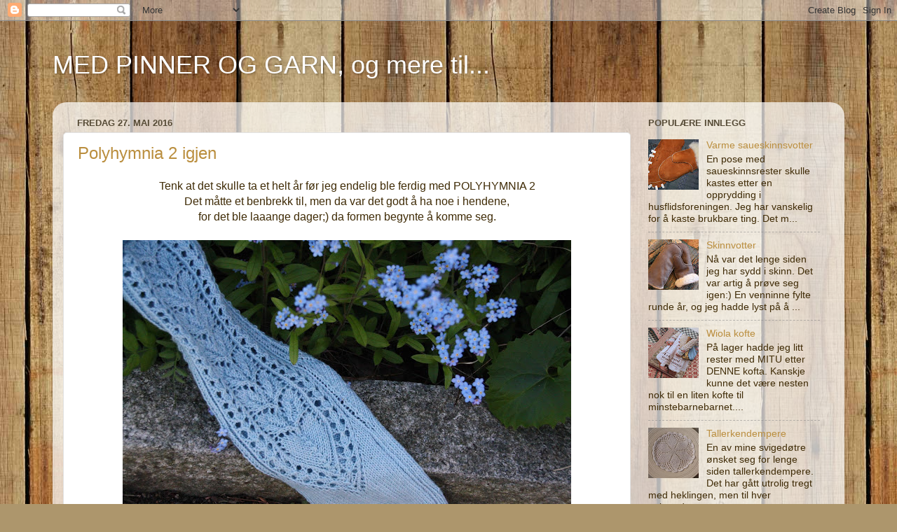

--- FILE ---
content_type: text/html; charset=UTF-8
request_url: https://medpinneroggarn.blogspot.com/2016/05/
body_size: 18757
content:
<!DOCTYPE html>
<html class='v2' dir='ltr' lang='no'>
<head>
<link href='https://www.blogger.com/static/v1/widgets/335934321-css_bundle_v2.css' rel='stylesheet' type='text/css'/>
<meta content='width=1100' name='viewport'/>
<meta content='text/html; charset=UTF-8' http-equiv='Content-Type'/>
<meta content='blogger' name='generator'/>
<link href='https://medpinneroggarn.blogspot.com/favicon.ico' rel='icon' type='image/x-icon'/>
<link href='http://medpinneroggarn.blogspot.com/2016/05/' rel='canonical'/>
<link rel="alternate" type="application/atom+xml" title="MED PINNER OG GARN, og mere til... - Atom" href="https://medpinneroggarn.blogspot.com/feeds/posts/default" />
<link rel="alternate" type="application/rss+xml" title="MED PINNER OG GARN, og mere til... - RSS" href="https://medpinneroggarn.blogspot.com/feeds/posts/default?alt=rss" />
<link rel="service.post" type="application/atom+xml" title="MED PINNER OG GARN, og mere til... - Atom" href="https://www.blogger.com/feeds/756252481383024138/posts/default" />
<!--Can't find substitution for tag [blog.ieCssRetrofitLinks]-->
<meta content='http://medpinneroggarn.blogspot.com/2016/05/' property='og:url'/>
<meta content='MED PINNER OG GARN, og mere til...' property='og:title'/>
<meta content='' property='og:description'/>
<title>MED PINNER OG GARN, og mere til...: mai 2016</title>
<style id='page-skin-1' type='text/css'><!--
/*-----------------------------------------------
Blogger Template Style
Name:     Picture Window
Designer: Blogger
URL:      www.blogger.com
----------------------------------------------- */
/* Content
----------------------------------------------- */
body {
font: normal normal 16px Arial, Tahoma, Helvetica, FreeSans, sans-serif;
color: #3f2b06;
background: #ad966c url(//themes.googleusercontent.com/image?id=1ZygE97_U_mmMOtoTGkMZll-JNbyfsqhAUw6zsMRGgk4ZzWbQsBOLV5GkQDV8YuZ0THk0) repeat scroll top center /* Credit: andynwt (http://www.istockphoto.com/googleimages.php?id=8047432&platform=blogger) */;
}
html body .region-inner {
min-width: 0;
max-width: 100%;
width: auto;
}
.content-outer {
font-size: 90%;
}
a:link {
text-decoration:none;
color: #ba8e3e;
}
a:visited {
text-decoration:none;
color: #ad6c82;
}
a:hover {
text-decoration:underline;
color: #ffaf4a;
}
.content-outer {
background: transparent none repeat scroll top left;
-moz-border-radius: 0;
-webkit-border-radius: 0;
-goog-ms-border-radius: 0;
border-radius: 0;
-moz-box-shadow: 0 0 0 rgba(0, 0, 0, .15);
-webkit-box-shadow: 0 0 0 rgba(0, 0, 0, .15);
-goog-ms-box-shadow: 0 0 0 rgba(0, 0, 0, .15);
box-shadow: 0 0 0 rgba(0, 0, 0, .15);
margin: 20px auto;
}
.content-inner {
padding: 0;
}
/* Header
----------------------------------------------- */
.header-outer {
background: transparent none repeat-x scroll top left;
_background-image: none;
color: #ffffff;
-moz-border-radius: 0;
-webkit-border-radius: 0;
-goog-ms-border-radius: 0;
border-radius: 0;
}
.Header img, .Header #header-inner {
-moz-border-radius: 0;
-webkit-border-radius: 0;
-goog-ms-border-radius: 0;
border-radius: 0;
}
.header-inner .Header .titlewrapper,
.header-inner .Header .descriptionwrapper {
padding-left: 0;
padding-right: 0;
}
.Header h1 {
font: normal normal 36px Arial, Tahoma, Helvetica, FreeSans, sans-serif;
text-shadow: 1px 1px 3px rgba(0, 0, 0, 0.3);
}
.Header h1 a {
color: #ffffff;
}
.Header .description {
font-size: 130%;
}
/* Tabs
----------------------------------------------- */
.tabs-inner {
margin: .5em 20px 0;
padding: 0;
}
.tabs-inner .section {
margin: 0;
}
.tabs-inner .widget ul {
padding: 0;
background: transparent none repeat scroll bottom;
-moz-border-radius: 0;
-webkit-border-radius: 0;
-goog-ms-border-radius: 0;
border-radius: 0;
}
.tabs-inner .widget li {
border: none;
}
.tabs-inner .widget li a {
display: inline-block;
padding: .5em 1em;
margin-right: .25em;
color: #ba8e3e;
font: normal normal 15px Arial, Tahoma, Helvetica, FreeSans, sans-serif;
-moz-border-radius: 10px 10px 0 0;
-webkit-border-top-left-radius: 10px;
-webkit-border-top-right-radius: 10px;
-goog-ms-border-radius: 10px 10px 0 0;
border-radius: 10px 10px 0 0;
background: transparent url(https://resources.blogblog.com/blogblog/data/1kt/transparent/black50.png) repeat scroll top left;
border-right: 1px solid transparent;
}
.tabs-inner .widget li:first-child a {
padding-left: 1.25em;
-moz-border-radius-topleft: 10px;
-moz-border-radius-bottomleft: 0;
-webkit-border-top-left-radius: 10px;
-webkit-border-bottom-left-radius: 0;
-goog-ms-border-top-left-radius: 10px;
-goog-ms-border-bottom-left-radius: 0;
border-top-left-radius: 10px;
border-bottom-left-radius: 0;
}
.tabs-inner .widget li.selected a,
.tabs-inner .widget li a:hover {
position: relative;
z-index: 1;
background: transparent url(https://resources.blogblog.com/blogblog/data/1kt/transparent/white80.png) repeat scroll bottom;
color: #3f2b06;
-moz-box-shadow: 0 0 3px rgba(0, 0, 0, .15);
-webkit-box-shadow: 0 0 3px rgba(0, 0, 0, .15);
-goog-ms-box-shadow: 0 0 3px rgba(0, 0, 0, .15);
box-shadow: 0 0 3px rgba(0, 0, 0, .15);
}
/* Headings
----------------------------------------------- */
h2 {
font: bold normal 13px Arial, Tahoma, Helvetica, FreeSans, sans-serif;
text-transform: uppercase;
color: #564b36;
margin: .5em 0;
}
/* Main
----------------------------------------------- */
.main-outer {
background: transparent url(https://resources.blogblog.com/blogblog/data/1kt/transparent/white80.png) repeat scroll top left;
-moz-border-radius: 20px 20px 0 0;
-webkit-border-top-left-radius: 20px;
-webkit-border-top-right-radius: 20px;
-webkit-border-bottom-left-radius: 0;
-webkit-border-bottom-right-radius: 0;
-goog-ms-border-radius: 20px 20px 0 0;
border-radius: 20px 20px 0 0;
-moz-box-shadow: 0 1px 3px rgba(0, 0, 0, .15);
-webkit-box-shadow: 0 1px 3px rgba(0, 0, 0, .15);
-goog-ms-box-shadow: 0 1px 3px rgba(0, 0, 0, .15);
box-shadow: 0 1px 3px rgba(0, 0, 0, .15);
}
.main-inner {
padding: 15px 20px 20px;
}
.main-inner .column-center-inner {
padding: 0 0;
}
.main-inner .column-left-inner {
padding-left: 0;
}
.main-inner .column-right-inner {
padding-right: 0;
}
/* Posts
----------------------------------------------- */
h3.post-title {
margin: 0;
font: normal normal 24px Arial, Tahoma, Helvetica, FreeSans, sans-serif;
}
.comments h4 {
margin: 1em 0 0;
font: normal normal 24px Arial, Tahoma, Helvetica, FreeSans, sans-serif;
}
.date-header span {
color: #564b36;
}
.post-outer {
background-color: #ffffff;
border: solid 1px #e2e2e2;
-moz-border-radius: 5px;
-webkit-border-radius: 5px;
border-radius: 5px;
-goog-ms-border-radius: 5px;
padding: 15px 20px;
margin: 0 -20px 20px;
}
.post-body {
line-height: 1.4;
font-size: 110%;
position: relative;
}
.post-header {
margin: 0 0 1.5em;
color: #a4a4a4;
line-height: 1.6;
}
.post-footer {
margin: .5em 0 0;
color: #a4a4a4;
line-height: 1.6;
}
#blog-pager {
font-size: 140%
}
#comments .comment-author {
padding-top: 1.5em;
border-top: dashed 1px #ccc;
border-top: dashed 1px rgba(128, 128, 128, .5);
background-position: 0 1.5em;
}
#comments .comment-author:first-child {
padding-top: 0;
border-top: none;
}
.avatar-image-container {
margin: .2em 0 0;
}
/* Comments
----------------------------------------------- */
.comments .comments-content .icon.blog-author {
background-repeat: no-repeat;
background-image: url([data-uri]);
}
.comments .comments-content .loadmore a {
border-top: 1px solid #ffaf4a;
border-bottom: 1px solid #ffaf4a;
}
.comments .continue {
border-top: 2px solid #ffaf4a;
}
/* Widgets
----------------------------------------------- */
.widget ul, .widget #ArchiveList ul.flat {
padding: 0;
list-style: none;
}
.widget ul li, .widget #ArchiveList ul.flat li {
border-top: dashed 1px #ccc;
border-top: dashed 1px rgba(128, 128, 128, .5);
}
.widget ul li:first-child, .widget #ArchiveList ul.flat li:first-child {
border-top: none;
}
.widget .post-body ul {
list-style: disc;
}
.widget .post-body ul li {
border: none;
}
/* Footer
----------------------------------------------- */
.footer-outer {
color:#d2d2d2;
background: transparent url(https://resources.blogblog.com/blogblog/data/1kt/transparent/black50.png) repeat scroll top left;
-moz-border-radius: 0 0 20px 20px;
-webkit-border-top-left-radius: 0;
-webkit-border-top-right-radius: 0;
-webkit-border-bottom-left-radius: 20px;
-webkit-border-bottom-right-radius: 20px;
-goog-ms-border-radius: 0 0 20px 20px;
border-radius: 0 0 20px 20px;
-moz-box-shadow: 0 1px 3px rgba(0, 0, 0, .15);
-webkit-box-shadow: 0 1px 3px rgba(0, 0, 0, .15);
-goog-ms-box-shadow: 0 1px 3px rgba(0, 0, 0, .15);
box-shadow: 0 1px 3px rgba(0, 0, 0, .15);
}
.footer-inner {
padding: 10px 20px 20px;
}
.footer-outer a {
color: #f0cea5;
}
.footer-outer a:visited {
color: #efd286;
}
.footer-outer a:hover {
color: #ffaf4a;
}
.footer-outer .widget h2 {
color: #b3b3b3;
}
/* Mobile
----------------------------------------------- */
html body.mobile {
height: auto;
}
html body.mobile {
min-height: 480px;
background-size: 100% auto;
}
.mobile .body-fauxcolumn-outer {
background: transparent none repeat scroll top left;
}
html .mobile .mobile-date-outer, html .mobile .blog-pager {
border-bottom: none;
background: transparent url(https://resources.blogblog.com/blogblog/data/1kt/transparent/white80.png) repeat scroll top left;
margin-bottom: 10px;
}
.mobile .date-outer {
background: transparent url(https://resources.blogblog.com/blogblog/data/1kt/transparent/white80.png) repeat scroll top left;
}
.mobile .header-outer, .mobile .main-outer,
.mobile .post-outer, .mobile .footer-outer {
-moz-border-radius: 0;
-webkit-border-radius: 0;
-goog-ms-border-radius: 0;
border-radius: 0;
}
.mobile .content-outer,
.mobile .main-outer,
.mobile .post-outer {
background: inherit;
border: none;
}
.mobile .content-outer {
font-size: 100%;
}
.mobile-link-button {
background-color: #ba8e3e;
}
.mobile-link-button a:link, .mobile-link-button a:visited {
color: #ffffff;
}
.mobile-index-contents {
color: #3f2b06;
}
.mobile .tabs-inner .PageList .widget-content {
background: transparent url(https://resources.blogblog.com/blogblog/data/1kt/transparent/white80.png) repeat scroll bottom;
color: #3f2b06;
}
.mobile .tabs-inner .PageList .widget-content .pagelist-arrow {
border-left: 1px solid transparent;
}

--></style>
<style id='template-skin-1' type='text/css'><!--
body {
min-width: 1130px;
}
.content-outer, .content-fauxcolumn-outer, .region-inner {
min-width: 1130px;
max-width: 1130px;
_width: 1130px;
}
.main-inner .columns {
padding-left: 0;
padding-right: 290px;
}
.main-inner .fauxcolumn-center-outer {
left: 0;
right: 290px;
/* IE6 does not respect left and right together */
_width: expression(this.parentNode.offsetWidth -
parseInt("0") -
parseInt("290px") + 'px');
}
.main-inner .fauxcolumn-left-outer {
width: 0;
}
.main-inner .fauxcolumn-right-outer {
width: 290px;
}
.main-inner .column-left-outer {
width: 0;
right: 100%;
margin-left: -0;
}
.main-inner .column-right-outer {
width: 290px;
margin-right: -290px;
}
#layout {
min-width: 0;
}
#layout .content-outer {
min-width: 0;
width: 800px;
}
#layout .region-inner {
min-width: 0;
width: auto;
}
body#layout div.add_widget {
padding: 8px;
}
body#layout div.add_widget a {
margin-left: 32px;
}
--></style>
<style>
    body {background-image:url(\/\/themes.googleusercontent.com\/image?id=1ZygE97_U_mmMOtoTGkMZll-JNbyfsqhAUw6zsMRGgk4ZzWbQsBOLV5GkQDV8YuZ0THk0);}
    
@media (max-width: 200px) { body {background-image:url(\/\/themes.googleusercontent.com\/image?id=1ZygE97_U_mmMOtoTGkMZll-JNbyfsqhAUw6zsMRGgk4ZzWbQsBOLV5GkQDV8YuZ0THk0&options=w200);}}
@media (max-width: 400px) and (min-width: 201px) { body {background-image:url(\/\/themes.googleusercontent.com\/image?id=1ZygE97_U_mmMOtoTGkMZll-JNbyfsqhAUw6zsMRGgk4ZzWbQsBOLV5GkQDV8YuZ0THk0&options=w400);}}
@media (max-width: 800px) and (min-width: 401px) { body {background-image:url(\/\/themes.googleusercontent.com\/image?id=1ZygE97_U_mmMOtoTGkMZll-JNbyfsqhAUw6zsMRGgk4ZzWbQsBOLV5GkQDV8YuZ0THk0&options=w800);}}
@media (max-width: 1200px) and (min-width: 801px) { body {background-image:url(\/\/themes.googleusercontent.com\/image?id=1ZygE97_U_mmMOtoTGkMZll-JNbyfsqhAUw6zsMRGgk4ZzWbQsBOLV5GkQDV8YuZ0THk0&options=w1200);}}
/* Last tag covers anything over one higher than the previous max-size cap. */
@media (min-width: 1201px) { body {background-image:url(\/\/themes.googleusercontent.com\/image?id=1ZygE97_U_mmMOtoTGkMZll-JNbyfsqhAUw6zsMRGgk4ZzWbQsBOLV5GkQDV8YuZ0THk0&options=w1600);}}
  </style>
<link href='https://www.blogger.com/dyn-css/authorization.css?targetBlogID=756252481383024138&amp;zx=79312122-7e03-4ef6-8e76-468748745d93' media='none' onload='if(media!=&#39;all&#39;)media=&#39;all&#39;' rel='stylesheet'/><noscript><link href='https://www.blogger.com/dyn-css/authorization.css?targetBlogID=756252481383024138&amp;zx=79312122-7e03-4ef6-8e76-468748745d93' rel='stylesheet'/></noscript>
<meta name='google-adsense-platform-account' content='ca-host-pub-1556223355139109'/>
<meta name='google-adsense-platform-domain' content='blogspot.com'/>

</head>
<body class='loading variant-open'>
<div class='navbar section' id='navbar' name='Navbar'><div class='widget Navbar' data-version='1' id='Navbar1'><script type="text/javascript">
    function setAttributeOnload(object, attribute, val) {
      if(window.addEventListener) {
        window.addEventListener('load',
          function(){ object[attribute] = val; }, false);
      } else {
        window.attachEvent('onload', function(){ object[attribute] = val; });
      }
    }
  </script>
<div id="navbar-iframe-container"></div>
<script type="text/javascript" src="https://apis.google.com/js/platform.js"></script>
<script type="text/javascript">
      gapi.load("gapi.iframes:gapi.iframes.style.bubble", function() {
        if (gapi.iframes && gapi.iframes.getContext) {
          gapi.iframes.getContext().openChild({
              url: 'https://www.blogger.com/navbar/756252481383024138?origin\x3dhttps://medpinneroggarn.blogspot.com',
              where: document.getElementById("navbar-iframe-container"),
              id: "navbar-iframe"
          });
        }
      });
    </script><script type="text/javascript">
(function() {
var script = document.createElement('script');
script.type = 'text/javascript';
script.src = '//pagead2.googlesyndication.com/pagead/js/google_top_exp.js';
var head = document.getElementsByTagName('head')[0];
if (head) {
head.appendChild(script);
}})();
</script>
</div></div>
<div class='body-fauxcolumns'>
<div class='fauxcolumn-outer body-fauxcolumn-outer'>
<div class='cap-top'>
<div class='cap-left'></div>
<div class='cap-right'></div>
</div>
<div class='fauxborder-left'>
<div class='fauxborder-right'></div>
<div class='fauxcolumn-inner'>
</div>
</div>
<div class='cap-bottom'>
<div class='cap-left'></div>
<div class='cap-right'></div>
</div>
</div>
</div>
<div class='content'>
<div class='content-fauxcolumns'>
<div class='fauxcolumn-outer content-fauxcolumn-outer'>
<div class='cap-top'>
<div class='cap-left'></div>
<div class='cap-right'></div>
</div>
<div class='fauxborder-left'>
<div class='fauxborder-right'></div>
<div class='fauxcolumn-inner'>
</div>
</div>
<div class='cap-bottom'>
<div class='cap-left'></div>
<div class='cap-right'></div>
</div>
</div>
</div>
<div class='content-outer'>
<div class='content-cap-top cap-top'>
<div class='cap-left'></div>
<div class='cap-right'></div>
</div>
<div class='fauxborder-left content-fauxborder-left'>
<div class='fauxborder-right content-fauxborder-right'></div>
<div class='content-inner'>
<header>
<div class='header-outer'>
<div class='header-cap-top cap-top'>
<div class='cap-left'></div>
<div class='cap-right'></div>
</div>
<div class='fauxborder-left header-fauxborder-left'>
<div class='fauxborder-right header-fauxborder-right'></div>
<div class='region-inner header-inner'>
<div class='header section' id='header' name='Overskrift'><div class='widget Header' data-version='1' id='Header1'>
<div id='header-inner'>
<div class='titlewrapper'>
<h1 class='title'>
<a href='https://medpinneroggarn.blogspot.com/'>
MED PINNER OG GARN, og mere til...
</a>
</h1>
</div>
<div class='descriptionwrapper'>
<p class='description'><span>
</span></p>
</div>
</div>
</div></div>
</div>
</div>
<div class='header-cap-bottom cap-bottom'>
<div class='cap-left'></div>
<div class='cap-right'></div>
</div>
</div>
</header>
<div class='tabs-outer'>
<div class='tabs-cap-top cap-top'>
<div class='cap-left'></div>
<div class='cap-right'></div>
</div>
<div class='fauxborder-left tabs-fauxborder-left'>
<div class='fauxborder-right tabs-fauxborder-right'></div>
<div class='region-inner tabs-inner'>
<div class='tabs no-items section' id='crosscol' name='Krysskolonne'></div>
<div class='tabs no-items section' id='crosscol-overflow' name='Cross-Column 2'></div>
</div>
</div>
<div class='tabs-cap-bottom cap-bottom'>
<div class='cap-left'></div>
<div class='cap-right'></div>
</div>
</div>
<div class='main-outer'>
<div class='main-cap-top cap-top'>
<div class='cap-left'></div>
<div class='cap-right'></div>
</div>
<div class='fauxborder-left main-fauxborder-left'>
<div class='fauxborder-right main-fauxborder-right'></div>
<div class='region-inner main-inner'>
<div class='columns fauxcolumns'>
<div class='fauxcolumn-outer fauxcolumn-center-outer'>
<div class='cap-top'>
<div class='cap-left'></div>
<div class='cap-right'></div>
</div>
<div class='fauxborder-left'>
<div class='fauxborder-right'></div>
<div class='fauxcolumn-inner'>
</div>
</div>
<div class='cap-bottom'>
<div class='cap-left'></div>
<div class='cap-right'></div>
</div>
</div>
<div class='fauxcolumn-outer fauxcolumn-left-outer'>
<div class='cap-top'>
<div class='cap-left'></div>
<div class='cap-right'></div>
</div>
<div class='fauxborder-left'>
<div class='fauxborder-right'></div>
<div class='fauxcolumn-inner'>
</div>
</div>
<div class='cap-bottom'>
<div class='cap-left'></div>
<div class='cap-right'></div>
</div>
</div>
<div class='fauxcolumn-outer fauxcolumn-right-outer'>
<div class='cap-top'>
<div class='cap-left'></div>
<div class='cap-right'></div>
</div>
<div class='fauxborder-left'>
<div class='fauxborder-right'></div>
<div class='fauxcolumn-inner'>
</div>
</div>
<div class='cap-bottom'>
<div class='cap-left'></div>
<div class='cap-right'></div>
</div>
</div>
<!-- corrects IE6 width calculation -->
<div class='columns-inner'>
<div class='column-center-outer'>
<div class='column-center-inner'>
<div class='main section' id='main' name='Hoveddel'><div class='widget Blog' data-version='1' id='Blog1'>
<div class='blog-posts hfeed'>

          <div class="date-outer">
        
<h2 class='date-header'><span>fredag 27. mai 2016</span></h2>

          <div class="date-posts">
        
<div class='post-outer'>
<div class='post hentry uncustomized-post-template' itemprop='blogPost' itemscope='itemscope' itemtype='http://schema.org/BlogPosting'>
<meta content='https://blogger.googleusercontent.com/img/b/R29vZ2xl/AVvXsEjjDyujwtyPDnTSwLPCGOZcujNvM8dwCLCv-nipD2RvpwLVVlYr4MI3TkAxQpq0UOcFnVrcxgB0vfNRTOS_DUaJayvoVy_WoRmqL71GZl-EfAH9ag9wN_JOCLJ6CLD3jLt0kJ8piIfRDhIs/s640/IMG_4984.JPG' itemprop='image_url'/>
<meta content='756252481383024138' itemprop='blogId'/>
<meta content='8892422891670411929' itemprop='postId'/>
<a name='8892422891670411929'></a>
<h3 class='post-title entry-title' itemprop='name'>
<a href='https://medpinneroggarn.blogspot.com/2016/05/polyhymnia-2.html'>Polyhymnia 2 igjen</a>
</h3>
<div class='post-header'>
<div class='post-header-line-1'></div>
</div>
<div class='post-body entry-content' id='post-body-8892422891670411929' itemprop='description articleBody'>
<div style="text-align: center;">
Tenk at det skulle ta et helt år før jeg endelig ble ferdig med POLYHYMNIA 2</div>
<div style="text-align: center;">
Det måtte et benbrekk til, men da var det godt å ha noe i hendene,</div>
<div style="text-align: center;">
for det ble laaange dager;) da formen begynte å komme seg.</div>
<div style="text-align: center;">
<br /></div>
<div style="text-align: center;">
<div class="separator" style="clear: both; text-align: center;">
<a href="https://blogger.googleusercontent.com/img/b/R29vZ2xl/AVvXsEjjDyujwtyPDnTSwLPCGOZcujNvM8dwCLCv-nipD2RvpwLVVlYr4MI3TkAxQpq0UOcFnVrcxgB0vfNRTOS_DUaJayvoVy_WoRmqL71GZl-EfAH9ag9wN_JOCLJ6CLD3jLt0kJ8piIfRDhIs/s1600/IMG_4984.JPG" imageanchor="1" style="margin-left: 1em; margin-right: 1em;"><img border="0" height="426" src="https://blogger.googleusercontent.com/img/b/R29vZ2xl/AVvXsEjjDyujwtyPDnTSwLPCGOZcujNvM8dwCLCv-nipD2RvpwLVVlYr4MI3TkAxQpq0UOcFnVrcxgB0vfNRTOS_DUaJayvoVy_WoRmqL71GZl-EfAH9ag9wN_JOCLJ6CLD3jLt0kJ8piIfRDhIs/s640/IMG_4984.JPG" width="640" /></a></div>
<div class="separator" style="clear: both; text-align: center;">
<br /></div>
<div class="separator" style="clear: both; text-align: center;">
Polyhymnia 2 er de lekreste sokker.</div>
<div class="separator" style="clear: both; text-align: center;">
<br /></div>
<div style="text-align: center;">
Enkelte oppskrifter klarer jeg ikke å memorere,</div>
<div style="text-align: center;">
det blir et post-it-lapp-prosjekt, og jeg har helt sikkert strikket dem for siste gang!</div>
<div class="separator" style="clear: both; text-align: center;">
<br /></div>
<div class="separator" style="clear: both; text-align: center;">
<a href="https://blogger.googleusercontent.com/img/b/R29vZ2xl/AVvXsEiMAr7re5DLxyDjamEyDlpZuZeGKId_y6mi39630U3nkWpVJgxVGuu3wXwDxymoPh4qq_nf4zCF1oFbPu2cc-jQ8RCARlm_PIuDdpjFomM6Mt6pPgcIHZp5ThZoqaL9kMYSZgCTNv2GVTYn/s1600/IMG_4985.jpg" imageanchor="1" style="margin-left: 1em; margin-right: 1em;"><img border="0" height="640" src="https://blogger.googleusercontent.com/img/b/R29vZ2xl/AVvXsEiMAr7re5DLxyDjamEyDlpZuZeGKId_y6mi39630U3nkWpVJgxVGuu3wXwDxymoPh4qq_nf4zCF1oFbPu2cc-jQ8RCARlm_PIuDdpjFomM6Mt6pPgcIHZp5ThZoqaL9kMYSZgCTNv2GVTYn/s640/IMG_4985.jpg" width="504" /></a></div>
<div class="separator" style="clear: both; text-align: center;">
<br /></div>
<div style="text-align: center;">
Det måtte bli 2 par, for jeg var så lur å strikke den ene sokken på fem pinner,</div>
<div style="text-align: center;">
og den andre med magic loop. Det rare var at de ikke ble like store.</div>
5-pinners-sokken ble størst.<br />
<br />
<div class="separator" style="clear: both; text-align: center;">
<a href="https://blogger.googleusercontent.com/img/b/R29vZ2xl/AVvXsEizkiEjYUW0ZBrSXr3FeQB09oAZNUFtWQChVcFd6PPXoDk3KX3OMOVIaGPUofL8sf15BcOxienPjAsdFef2l3tGHVtNZ2PWmyg5JWPJMtL_Jmdy545f32oxG2SCl-TiGqCZw8vitbzcNbTc/s1600/IMG_4986.JPG" imageanchor="1" style="margin-left: 1em; margin-right: 1em;"><img border="0" height="426" src="https://blogger.googleusercontent.com/img/b/R29vZ2xl/AVvXsEizkiEjYUW0ZBrSXr3FeQB09oAZNUFtWQChVcFd6PPXoDk3KX3OMOVIaGPUofL8sf15BcOxienPjAsdFef2l3tGHVtNZ2PWmyg5JWPJMtL_Jmdy545f32oxG2SCl-TiGqCZw8vitbzcNbTc/s640/IMG_4986.JPG" width="640" /></a></div>
<div class="separator" style="clear: both; text-align: center;">
<br /></div>
<div class="separator" style="clear: both; text-align: center;">
Så da var det bare å gå igang med et par til ;)</div>
<div class="separator" style="clear: both; text-align: center;">
Og jeg måtte kjøpe enda et lyseblått nøste.</div>
<div class="separator" style="clear: both; text-align: center;">
<br /></div>
<div class="separator" style="clear: both; text-align: center;">
Sokkene lå leeenge og godgjorde seg i bunnen av strikkekurven.</div>
<div style="text-align: center;">
Mange ganger har de vært med på hytta, uten at det har blitt så stor fremdrift</div>
<div style="text-align: center;">
av den grunn. Men etter et fall ble jeg sittende med bena på en puff.</div>
<div style="text-align: center;">
Det ble konstatert brudd i den ene foten, og forstuing i den andre.</div>
<div style="text-align: center;">
Endelig fikk jeg ro på meg så de kunne bli helt ferdige.</div>
<div class="separator" style="clear: both; text-align: center;">
<br /></div>
<div class="separator" style="clear: both; text-align: center;">
<a href="https://blogger.googleusercontent.com/img/b/R29vZ2xl/AVvXsEj9kA0Fa_FGauAk3bJVYy-mpKjO5z_8DiI055dAuFAwiHgmFjuNqI8jjktwJp8lKF2C6yEHXsoIqSxDw46Q8ktjY2hRTxueDYtqNnafMp_zn0gFZQAR-SOY1MC2-w75NU7niaXYGMmOXzGr/s1600/IMG_4988.JPG" imageanchor="1" style="margin-left: 1em; margin-right: 1em;"><img border="0" height="426" src="https://blogger.googleusercontent.com/img/b/R29vZ2xl/AVvXsEj9kA0Fa_FGauAk3bJVYy-mpKjO5z_8DiI055dAuFAwiHgmFjuNqI8jjktwJp8lKF2C6yEHXsoIqSxDw46Q8ktjY2hRTxueDYtqNnafMp_zn0gFZQAR-SOY1MC2-w75NU7niaXYGMmOXzGr/s640/IMG_4988.JPG" width="640" /></a></div>
<br /></div>
<div style="text-align: center;">
De er strikket i et bløtt garn, en ull/bomullsblanding.</div>
<div style="text-align: center;">
Det er Bitta Mikkelborg som har designet sokkene,</div>
<div style="text-align: center;">
og garnet har jeg kjøpt av henne.</div>
<div style="text-align: center;">
Du kan lese mer om det <a href="https://www.blogger.com/blogger.g?blogID=756252481383024138#editor/target=post;postID=9161646958727598780;onPublishedMenu=allposts;onClosedMenu=allposts;postNum=7;src=postname" target="_blank"><span style="color: #3d85c6;">HER</span></a></div>
<div style="text-align: center;">
<br /></div>
<div style="text-align: center;">
Det var utrolig deilig å bli ferdig med dem!</div>
<div style="text-align: center;">
Nå går de rett på gavelageret og kommer sikkert til å godgjøre seg der en god stund til :)</div>
<div style='clear: both;'></div>
</div>
<div class='post-footer'>
<div class='post-footer-line post-footer-line-1'>
<span class='post-author vcard'>
Lagt inn av
<span class='fn' itemprop='author' itemscope='itemscope' itemtype='http://schema.org/Person'>
<meta content='https://www.blogger.com/profile/18293666148480520701' itemprop='url'/>
<a class='g-profile' href='https://www.blogger.com/profile/18293666148480520701' rel='author' title='author profile'>
<span itemprop='name'>Gørill</span>
</a>
</span>
</span>
<span class='post-timestamp'>
kl.
<meta content='http://medpinneroggarn.blogspot.com/2016/05/polyhymnia-2.html' itemprop='url'/>
<a class='timestamp-link' href='https://medpinneroggarn.blogspot.com/2016/05/polyhymnia-2.html' rel='bookmark' title='permanent link'><abbr class='published' itemprop='datePublished' title='2016-05-27T18:58:00+02:00'>18:58</abbr></a>
</span>
<span class='post-comment-link'>
<a class='comment-link' href='https://medpinneroggarn.blogspot.com/2016/05/polyhymnia-2.html#comment-form' onclick=''>
2 kommentarer:
  </a>
</span>
<span class='post-icons'>
<span class='item-control blog-admin pid-1100221254'>
<a href='https://www.blogger.com/post-edit.g?blogID=756252481383024138&postID=8892422891670411929&from=pencil' title='Rediger innlegg'>
<img alt='' class='icon-action' height='18' src='https://resources.blogblog.com/img/icon18_edit_allbkg.gif' width='18'/>
</a>
</span>
</span>
<div class='post-share-buttons goog-inline-block'>
</div>
</div>
<div class='post-footer-line post-footer-line-2'>
<span class='post-labels'>
Etiketter:
<a href='https://medpinneroggarn.blogspot.com/search/label/sokker' rel='tag'>sokker</a>
</span>
</div>
<div class='post-footer-line post-footer-line-3'>
<span class='post-location'>
</span>
</div>
</div>
</div>
</div>

          </div></div>
        

          <div class="date-outer">
        
<h2 class='date-header'><span>torsdag 12. mai 2016</span></h2>

          <div class="date-posts">
        
<div class='post-outer'>
<div class='post hentry uncustomized-post-template' itemprop='blogPost' itemscope='itemscope' itemtype='http://schema.org/BlogPosting'>
<meta content='https://blogger.googleusercontent.com/img/b/R29vZ2xl/AVvXsEjEluDeVoE-1aZXyZANaWhRGyKXbyKwM35GT-d2dnhzjwqpqhbVfTc-XYZ6KgrC3oQCVsojo7jvc-z3Q6ES2Z7OQcRzrrmy3XmbNZBFg4vp-dFFiRcA-Wc8zKIMtUsBnbvmVngoGTC7wxme/s640/IMG_4689.JPG' itemprop='image_url'/>
<meta content='756252481383024138' itemprop='blogId'/>
<meta content='8735396265123962997' itemprop='postId'/>
<a name='8735396265123962997'></a>
<h3 class='post-title entry-title' itemprop='name'>
<a href='https://medpinneroggarn.blogspot.com/2016/05/sokker-i-sommersol.html'>Sokker i sommersol</a>
</h3>
<div class='post-header'>
<div class='post-header-line-1'></div>
</div>
<div class='post-body entry-content' id='post-body-8735396265123962997' itemprop='description articleBody'>
<div style="text-align: center;">
Det blir ikke strikket så mye om dagen.</div>
<div style="text-align: center;">
<br /></div>
<div class="separator" style="clear: both; text-align: center;">
<a href="https://blogger.googleusercontent.com/img/b/R29vZ2xl/AVvXsEjEluDeVoE-1aZXyZANaWhRGyKXbyKwM35GT-d2dnhzjwqpqhbVfTc-XYZ6KgrC3oQCVsojo7jvc-z3Q6ES2Z7OQcRzrrmy3XmbNZBFg4vp-dFFiRcA-Wc8zKIMtUsBnbvmVngoGTC7wxme/s1600/IMG_4689.JPG" imageanchor="1" style="margin-left: 1em; margin-right: 1em;"><img border="0" height="426" src="https://blogger.googleusercontent.com/img/b/R29vZ2xl/AVvXsEjEluDeVoE-1aZXyZANaWhRGyKXbyKwM35GT-d2dnhzjwqpqhbVfTc-XYZ6KgrC3oQCVsojo7jvc-z3Q6ES2Z7OQcRzrrmy3XmbNZBFg4vp-dFFiRcA-Wc8zKIMtUsBnbvmVngoGTC7wxme/s640/IMG_4689.JPG" width="640" /></a></div>
<div class="separator" style="clear: both; text-align: center;">
<br /></div>
<div class="separator" style="clear: both; text-align: center;">
Det er kjekt med noe småtteri som blir raskt ferdig.</div>
<div class="separator" style="clear: both; text-align: center;">
Det finnes mange restenøster av SISU på lageret.</div>
<div class="separator" style="clear: both; text-align: center;">
<br /></div>
<div class="separator" style="clear: both; text-align: center;">
<a href="https://blogger.googleusercontent.com/img/b/R29vZ2xl/AVvXsEgGqaEUMlBo5VAunXtbNkTwC7_HAwo_tMPiiZ39EyLTtarrXsda4NJKuq9CawudFKQcpK8cq0M1qKbj_l33cZ6cq-nd8HfQIBz571YfRtpbwEh_4BNvlPoH3WzpFjQOz3MxnPivXmB0UM3m/s1600/IMG_4837.jpg" imageanchor="1" style="margin-left: 1em; margin-right: 1em;"><img border="0" height="640" src="https://blogger.googleusercontent.com/img/b/R29vZ2xl/AVvXsEgGqaEUMlBo5VAunXtbNkTwC7_HAwo_tMPiiZ39EyLTtarrXsda4NJKuq9CawudFKQcpK8cq0M1qKbj_l33cZ6cq-nd8HfQIBz571YfRtpbwEh_4BNvlPoH3WzpFjQOz3MxnPivXmB0UM3m/s640/IMG_4837.jpg" width="510" /></a></div>
<div class="separator" style="clear: both; text-align: center;">
<br /></div>
<div class="separator" style="clear: both; text-align: center;">
Jeg liker blått :)</div>
<div class="separator" style="clear: both; text-align: center;">
Disse ble i barnestørrelse og går på gavelageret.</div>
<br />
<div class="separator" style="clear: both; text-align: center;">
<a href="https://blogger.googleusercontent.com/img/b/R29vZ2xl/AVvXsEgg0rNlDGynOVNv_VvZdASPPGBr_xgHRvHwIeMDeZfa9vr-PqkFGhRwGJiG8gX8SQMZhWQI4Bil3bNGWwwA26C6Ybhd9FmrxrdYnmxWO93wcVtIObNkeeCIquBTh3OX-Xl0dIyAblLBEWec/s1600/IMG_4838.JPG" imageanchor="1" style="margin-left: 1em; margin-right: 1em;"><img border="0" height="266" src="https://blogger.googleusercontent.com/img/b/R29vZ2xl/AVvXsEgg0rNlDGynOVNv_VvZdASPPGBr_xgHRvHwIeMDeZfa9vr-PqkFGhRwGJiG8gX8SQMZhWQI4Bil3bNGWwwA26C6Ybhd9FmrxrdYnmxWO93wcVtIObNkeeCIquBTh3OX-Xl0dIyAblLBEWec/s400/IMG_4838.JPG" width="400" /></a></div>
<div style="text-align: center;">
<br /></div>
<div style="text-align: center;">
Sokkene er inspirert av <a href="http://www.ravelry.com/patterns/library/sokkene-v-som-i-setesdal" target="_blank"><span style="color: #3d85c6;">DENNE</span></a> oppskriften,</div>
<div style="text-align: center;">
men de er ikke strikket fra tåen og opp slik som i oppskriften.<br />
<br />
Den siste uken har det vært et fantastisk sommervær på østlandet.<br />
Jeg har tilbragt den på hytta på Hvaler.<br />
<br />
Det har vært en drømmeuke, og for dem som ikke kjenner meg på facebook,<br />
her kommer en liten billedkavalkade:<br />
<br />
<div class="separator" style="clear: both; text-align: center;">
<a href="https://blogger.googleusercontent.com/img/b/R29vZ2xl/AVvXsEhQjZDkTpNC7IFtc_h2k7Ji0ufAC1PI6JgS1d07qITqXtsauEhWPC6z-o1AyJNFTtIle2bfbeXVEkQfKgKa5HTN9bt5JNspjMagbw7jTtNECU6r18olblBaDT1cDRKydcFysy9zsHwcErT8/s1600/IMG_4733.JPG" imageanchor="1" style="margin-left: 1em; margin-right: 1em;"><img border="0" height="426" src="https://blogger.googleusercontent.com/img/b/R29vZ2xl/AVvXsEhQjZDkTpNC7IFtc_h2k7Ji0ufAC1PI6JgS1d07qITqXtsauEhWPC6z-o1AyJNFTtIle2bfbeXVEkQfKgKa5HTN9bt5JNspjMagbw7jTtNECU6r18olblBaDT1cDRKydcFysy9zsHwcErT8/s640/IMG_4733.JPG" width="640" /></a></div>
<div class="separator" style="clear: both; text-align: center;">
<br /></div>
<div class="separator" style="clear: both; text-align: center;">
Fiskehavna i Utgårdskilen, nesten alle trålerne var ute på feltet</div>
<br />
<div class="separator" style="clear: both; text-align: center;">
<a href="https://blogger.googleusercontent.com/img/b/R29vZ2xl/AVvXsEgVSdobPL2JklOborlfJ7E5iXIpOSSrWb5nqt9VEEJ72tRBb2SVvecHMgw4jpHuW7V9Xcv0elO2zz6y1fJ3ojPpYjr0rb2kU5ZL0F_-1vqeFztJ8ppLnDwx_iIYEFHwy6SsJXDO0BNmNnmX/s1600/IMG_4737.JPG" imageanchor="1" style="margin-left: 1em; margin-right: 1em;"><img border="0" height="426" src="https://blogger.googleusercontent.com/img/b/R29vZ2xl/AVvXsEgVSdobPL2JklOborlfJ7E5iXIpOSSrWb5nqt9VEEJ72tRBb2SVvecHMgw4jpHuW7V9Xcv0elO2zz6y1fJ3ojPpYjr0rb2kU5ZL0F_-1vqeFztJ8ppLnDwx_iIYEFHwy6SsJXDO0BNmNnmX/s640/IMG_4737.JPG" width="640" /></a></div>
<div class="separator" style="clear: both; text-align: center;">
<br /></div>
<div class="separator" style="clear: both; text-align: center;">
Dette vraket har ligget der i mange år, kanskje en gammel reketråler.</div>
<br />
<div class="separator" style="clear: both; text-align: center;">
<a href="https://blogger.googleusercontent.com/img/b/R29vZ2xl/AVvXsEgRjKi4Y0mihg22zDy8LnBJoDtk63QHavT4TaDIuGRYOob4I0GKQk1IuP-8GRBfkF3a5DSZzRUENxV6aEzQ9x8YhGb-g7RtOpqYsqYTGyR3_YQKRdWT6rrmvRby4B4rgeZU2BPyiFjeBRFh/s1600/IMG_4765.JPG" imageanchor="1" style="margin-left: 1em; margin-right: 1em;"><img border="0" height="518" src="https://blogger.googleusercontent.com/img/b/R29vZ2xl/AVvXsEgRjKi4Y0mihg22zDy8LnBJoDtk63QHavT4TaDIuGRYOob4I0GKQk1IuP-8GRBfkF3a5DSZzRUENxV6aEzQ9x8YhGb-g7RtOpqYsqYTGyR3_YQKRdWT6rrmvRby4B4rgeZU2BPyiFjeBRFh/s640/IMG_4765.JPG" width="640" /></a></div>
<div class="separator" style="clear: both; text-align: center;">
<br /></div>
<div class="separator" style="clear: both; text-align: center;">
Møtte denne karen her på sykkeltur til Papperhavn.</div>
<br />
<div class="separator" style="clear: both; text-align: center;">
<a href="https://blogger.googleusercontent.com/img/b/R29vZ2xl/AVvXsEgI1e34OnqonIiOjl5yfT1bV5bwvgcGZ1xSqiD2ks8I54p_Wdx3Jk9QsMqFUCqAWYsaQkEiGHTjr6fDX_JxjSvYcqHgTvpGE4CXutCYEZPEGkNp7st3aCutfovQYY8mmtgoZjvO97q7rIdG/s1600/IMG_4782.JPG" imageanchor="1" style="margin-left: 1em; margin-right: 1em;"><img border="0" height="426" src="https://blogger.googleusercontent.com/img/b/R29vZ2xl/AVvXsEgI1e34OnqonIiOjl5yfT1bV5bwvgcGZ1xSqiD2ks8I54p_Wdx3Jk9QsMqFUCqAWYsaQkEiGHTjr6fDX_JxjSvYcqHgTvpGE4CXutCYEZPEGkNp7st3aCutfovQYY8mmtgoZjvO97q7rIdG/s640/IMG_4782.JPG" width="640" /></a></div>
<div class="separator" style="clear: both; text-align: center;">
<br /></div>
<div class="separator" style="clear: both; text-align: center;">
Utsikt fra brygga i Papperhavn. Lyngholmen med fyret i bakgrunnen</div>
<br />
<div class="separator" style="clear: both; text-align: center;">
<a href="https://blogger.googleusercontent.com/img/b/R29vZ2xl/AVvXsEg8cGRpuVGIrFvKk82P46kFuo0AD2JwcqYvnwU15bdbhJmTVPgYNWf4jfiSMk4ManHyatDcs4Ia7JpmJzIj-3JiMKK19Jw9wmk0p7q3bmGiBn6Fygo8hBoOINAXycZMzOK-xQvWx21B3EoD/s1600/IMG_4789.JPG" imageanchor="1" style="margin-left: 1em; margin-right: 1em;"><img border="0" height="426" src="https://blogger.googleusercontent.com/img/b/R29vZ2xl/AVvXsEg8cGRpuVGIrFvKk82P46kFuo0AD2JwcqYvnwU15bdbhJmTVPgYNWf4jfiSMk4ManHyatDcs4Ia7JpmJzIj-3JiMKK19Jw9wmk0p7q3bmGiBn6Fygo8hBoOINAXycZMzOK-xQvWx21B3EoD/s640/IMG_4789.JPG" width="640" /></a></div>
<div class="separator" style="clear: both; text-align: center;">
<br /></div>
<div class="separator" style="clear: both; text-align: center;">
Snill fastboende nabo kom med et fat med lune nykokte sjøkreps, nam...</div>
<br />
<div class="separator" style="clear: both; text-align: center;">
<a href="https://blogger.googleusercontent.com/img/b/R29vZ2xl/AVvXsEgFt0cOBdTG6KRDXT8g70J7InD0HiOZWvmoCVVhz_g3z2J32MDX8Wj6jCeoRnPPOhy3N6PqtRD7aCJI1sOrbkFFbzSG3-32mqsRhw7ry60fHk0h_whNcVrwXyvtXHwcj_WX2u-BMxZnQ4G0/s1600/IMG_4852.JPG" imageanchor="1" style="margin-left: 1em; margin-right: 1em;"><img border="0" height="426" src="https://blogger.googleusercontent.com/img/b/R29vZ2xl/AVvXsEgFt0cOBdTG6KRDXT8g70J7InD0HiOZWvmoCVVhz_g3z2J32MDX8Wj6jCeoRnPPOhy3N6PqtRD7aCJI1sOrbkFFbzSG3-32mqsRhw7ry60fHk0h_whNcVrwXyvtXHwcj_WX2u-BMxZnQ4G0/s640/IMG_4852.JPG" width="640" /></a></div>
<div class="separator" style="clear: both; text-align: center;">
<br /></div>
<div class="separator" style="clear: both; text-align: center;">
Slåpene blomstrer</div>
<br />
<div class="separator" style="clear: both; text-align: center;">
<a href="https://blogger.googleusercontent.com/img/b/R29vZ2xl/AVvXsEixT4fAgsTen0u5AA0acYrEQHLSiYANPswUQ7XM2v4Ec7MuBeQDzxPJ6qTYMyxS8HY7cijgqpi0cFY_W1Xl0FWoaNSOLv5pTZZ1ZEymmY82t-uDI2M_zTjkYC9JwJh3UOeumetnrspMVEDm/s1600/IMG_4869.JPG" imageanchor="1" style="margin-left: 1em; margin-right: 1em;"><img border="0" height="454" src="https://blogger.googleusercontent.com/img/b/R29vZ2xl/AVvXsEixT4fAgsTen0u5AA0acYrEQHLSiYANPswUQ7XM2v4Ec7MuBeQDzxPJ6qTYMyxS8HY7cijgqpi0cFY_W1Xl0FWoaNSOLv5pTZZ1ZEymmY82t-uDI2M_zTjkYC9JwJh3UOeumetnrspMVEDm/s640/IMG_4869.JPG" width="640" /></a></div>
<div class="separator" style="clear: both; text-align: center;">
<br /></div>
<div class="separator" style="clear: both; text-align: center;">
Koselige veier</div>
<br />
<div class="separator" style="clear: both; text-align: center;">
<a href="https://blogger.googleusercontent.com/img/b/R29vZ2xl/AVvXsEgDRY-k51C4JpN74fXxyZcJXG-Iv5eecQxDVBaVG4gy85k-IiDarB33pdvA9WG7gls_Q4mzksQmD6Bi0d4OvWv22kHyDcPUJTAUKTsgbcg-SERHzVhQ6YDO4zIQbv5hHVWqrFXj76nyhjlU/s1600/IMG_4876.JPG" imageanchor="1" style="margin-left: 1em; margin-right: 1em;"><img border="0" height="426" src="https://blogger.googleusercontent.com/img/b/R29vZ2xl/AVvXsEgDRY-k51C4JpN74fXxyZcJXG-Iv5eecQxDVBaVG4gy85k-IiDarB33pdvA9WG7gls_Q4mzksQmD6Bi0d4OvWv22kHyDcPUJTAUKTsgbcg-SERHzVhQ6YDO4zIQbv5hHVWqrFXj76nyhjlU/s640/IMG_4876.JPG" width="640" /></a></div>
<div class="separator" style="clear: both; text-align: center;">
<br /></div>
<div class="separator" style="clear: both; text-align: center;">
Fantastisk fruktblomstring, moreller.</div>
<br />
<div class="separator" style="clear: both; text-align: center;">
<a href="https://blogger.googleusercontent.com/img/b/R29vZ2xl/AVvXsEg97neRiphXrVLpJhEmLru4jxfncrARZ8qjFj5IV7vLAQ9VH3EYrkAd2bvgONAt_I1F0cNNqzkqoyhPrk9s-4j60tJNB_7NwIKXaOcE8m6K5b7k1C6YciWzY4jFNW1bJc1HxoDsGyfBAq7h/s1600/IMG_4879.JPG" imageanchor="1" style="margin-left: 1em; margin-right: 1em;"><img border="0" height="426" src="https://blogger.googleusercontent.com/img/b/R29vZ2xl/AVvXsEg97neRiphXrVLpJhEmLru4jxfncrARZ8qjFj5IV7vLAQ9VH3EYrkAd2bvgONAt_I1F0cNNqzkqoyhPrk9s-4j60tJNB_7NwIKXaOcE8m6K5b7k1C6YciWzY4jFNW1bJc1HxoDsGyfBAq7h/s640/IMG_4879.JPG" width="640" /></a></div>
<div class="separator" style="clear: both; text-align: center;">
<br /></div>
<div class="separator" style="clear: both; text-align: center;">
Natt og dag i uvanlige farger, jeg trives her på Hvaler</div>
<div class="separator" style="clear: both; text-align: center;">
hvor jeg har tilbragt ferier i over 50 år!</div>
<br /></div>
<div style='clear: both;'></div>
</div>
<div class='post-footer'>
<div class='post-footer-line post-footer-line-1'>
<span class='post-author vcard'>
Lagt inn av
<span class='fn' itemprop='author' itemscope='itemscope' itemtype='http://schema.org/Person'>
<meta content='https://www.blogger.com/profile/18293666148480520701' itemprop='url'/>
<a class='g-profile' href='https://www.blogger.com/profile/18293666148480520701' rel='author' title='author profile'>
<span itemprop='name'>Gørill</span>
</a>
</span>
</span>
<span class='post-timestamp'>
kl.
<meta content='http://medpinneroggarn.blogspot.com/2016/05/sokker-i-sommersol.html' itemprop='url'/>
<a class='timestamp-link' href='https://medpinneroggarn.blogspot.com/2016/05/sokker-i-sommersol.html' rel='bookmark' title='permanent link'><abbr class='published' itemprop='datePublished' title='2016-05-12T09:03:00+02:00'>09:03</abbr></a>
</span>
<span class='post-comment-link'>
<a class='comment-link' href='https://medpinneroggarn.blogspot.com/2016/05/sokker-i-sommersol.html#comment-form' onclick=''>
1 kommentar:
  </a>
</span>
<span class='post-icons'>
<span class='item-control blog-admin pid-1100221254'>
<a href='https://www.blogger.com/post-edit.g?blogID=756252481383024138&postID=8735396265123962997&from=pencil' title='Rediger innlegg'>
<img alt='' class='icon-action' height='18' src='https://resources.blogblog.com/img/icon18_edit_allbkg.gif' width='18'/>
</a>
</span>
</span>
<div class='post-share-buttons goog-inline-block'>
</div>
</div>
<div class='post-footer-line post-footer-line-2'>
<span class='post-labels'>
Etiketter:
<a href='https://medpinneroggarn.blogspot.com/search/label/Hvaler' rel='tag'>Hvaler</a>,
<a href='https://medpinneroggarn.blogspot.com/search/label/Hytta' rel='tag'>Hytta</a>,
<a href='https://medpinneroggarn.blogspot.com/search/label/sokker' rel='tag'>sokker</a>
</span>
</div>
<div class='post-footer-line post-footer-line-3'>
<span class='post-location'>
</span>
</div>
</div>
</div>
</div>

        </div></div>
      
</div>
<div class='blog-pager' id='blog-pager'>
<span id='blog-pager-newer-link'>
<a class='blog-pager-newer-link' href='https://medpinneroggarn.blogspot.com/search?updated-max=2016-07-30T00:24:00%2B02:00&amp;max-results=8&amp;reverse-paginate=true' id='Blog1_blog-pager-newer-link' title='Nyere innlegg'>Nyere innlegg</a>
</span>
<span id='blog-pager-older-link'>
<a class='blog-pager-older-link' href='https://medpinneroggarn.blogspot.com/search?updated-max=2016-05-12T09:03:00%2B02:00&amp;max-results=8' id='Blog1_blog-pager-older-link' title='Eldre innlegg'>Eldre innlegg</a>
</span>
<a class='home-link' href='https://medpinneroggarn.blogspot.com/'>Startsiden</a>
</div>
<div class='clear'></div>
<div class='blog-feeds'>
<div class='feed-links'>
Abonner på:
<a class='feed-link' href='https://medpinneroggarn.blogspot.com/feeds/posts/default' target='_blank' type='application/atom+xml'>Kommentarer (Atom)</a>
</div>
</div>
</div></div>
</div>
</div>
<div class='column-left-outer'>
<div class='column-left-inner'>
<aside>
</aside>
</div>
</div>
<div class='column-right-outer'>
<div class='column-right-inner'>
<aside>
<div class='sidebar section' id='sidebar-right-1'><div class='widget PopularPosts' data-version='1' id='PopularPosts1'>
<h2>Populære innlegg</h2>
<div class='widget-content popular-posts'>
<ul>
<li>
<div class='item-content'>
<div class='item-thumbnail'>
<a href='https://medpinneroggarn.blogspot.com/2015/01/varme-saueskinnsvotter.html' target='_blank'>
<img alt='' border='0' src='https://blogger.googleusercontent.com/img/b/R29vZ2xl/AVvXsEiHEOBWEavgdMgbAGhEKgiSDBFHJbJOIGI1mZjaa9sOT2ITk66X3Ctj7FXciwbWcaLy06urxCPRBw8bloHdwETsgNpErVKAXapplk0PcnLvWP2oS0TfQ9oaJvSJn4_uBcY_c5vpgeENdpoF/w72-h72-p-k-no-nu/IMG_0023.JPG'/>
</a>
</div>
<div class='item-title'><a href='https://medpinneroggarn.blogspot.com/2015/01/varme-saueskinnsvotter.html'>Varme saueskinnsvotter</a></div>
<div class='item-snippet'> En pose med saueskinnsrester skulle kastes etter en opprydding   i husflidsforeningen. Jeg har vanskelig for å kaste brukbare ting.   Det m...</div>
</div>
<div style='clear: both;'></div>
</li>
<li>
<div class='item-content'>
<div class='item-thumbnail'>
<a href='https://medpinneroggarn.blogspot.com/2017/01/skinnvotter.html' target='_blank'>
<img alt='' border='0' src='https://blogger.googleusercontent.com/img/b/R29vZ2xl/AVvXsEjlJAcFnb0BH4sL5n7uucjYYV6ylVhr1xGrKUUJAT1G_YA89K2uopd1-599cZaZLr71XBC1b2S0v6bMaaVRBPIspwSvkUk4SePi79tV-E6jidZ9Lyj__R9Sqv26s6tG6FWQ9LYpoO_TInQm/w72-h72-p-k-no-nu/IMG_0068.JPG'/>
</a>
</div>
<div class='item-title'><a href='https://medpinneroggarn.blogspot.com/2017/01/skinnvotter.html'>Skinnvotter</a></div>
<div class='item-snippet'> Nå var det lenge siden jeg har sydd i skinn.   Det var artig å prøve seg igen:)         En venninne fylte runde år, og jeg hadde lyst på å ...</div>
</div>
<div style='clear: both;'></div>
</li>
<li>
<div class='item-content'>
<div class='item-thumbnail'>
<a href='https://medpinneroggarn.blogspot.com/2016/12/wiola-kofte.html' target='_blank'>
<img alt='' border='0' src='https://blogger.googleusercontent.com/img/b/R29vZ2xl/AVvXsEj2JammCxqb7digQ6PzO9iQPBNYEcDEegBwwWaSgucG0y476cnrnsrMI1dFD9dYyGJ6uHPLp70fDixamTF_e5cMfyDDnnCYLc-qjDXQqz5_fF7VORALceWSmja4tJQTAuhzdnqswUEebmhk/w72-h72-p-k-no-nu/IMG_6748.JPG'/>
</a>
</div>
<div class='item-title'><a href='https://medpinneroggarn.blogspot.com/2016/12/wiola-kofte.html'>Wiola kofte</a></div>
<div class='item-snippet'> På lager hadde jeg litt rester med MITU etter DENNE  kofta.     Kanskje kunne det være nesten nok til en liten kofte til minstebarnebarnet....</div>
</div>
<div style='clear: both;'></div>
</li>
<li>
<div class='item-content'>
<div class='item-thumbnail'>
<a href='https://medpinneroggarn.blogspot.com/2012/03/tallerkendempere.html' target='_blank'>
<img alt='' border='0' src='https://blogger.googleusercontent.com/img/b/R29vZ2xl/AVvXsEiCfghxe7xvusSJ5Izv3wu2v-mnSgTNajipCaAWuDJFq8MOqfGqjJ3hwX7l3dMuXPAnzel9DVgmCN6jt_DEBQDrT7dFjo9dhMvEaaINx0dzaH0YOETLVPXAlu4dlrR-EzzsdyjLA-VsRuw/w72-h72-p-k-no-nu/IMG_4076.JPG'/>
</a>
</div>
<div class='item-title'><a href='https://medpinneroggarn.blogspot.com/2012/03/tallerkendempere.html'>Tallerkendempere</a></div>
<div class='item-snippet'> En av mine svigedøtre ønsket seg for lenge siden tallerkendempere.         Det har gått utrolig tregt med heklingen, men til hver gebursdag...</div>
</div>
<div style='clear: both;'></div>
</li>
<li>
<div class='item-content'>
<div class='item-thumbnail'>
<a href='https://medpinneroggarn.blogspot.com/2018/12/skinnpose.html' target='_blank'>
<img alt='' border='0' src='https://blogger.googleusercontent.com/img/b/R29vZ2xl/AVvXsEj2Ir2hpAGZn2_Xb42bzfA1FPSA0IYXjDvc1dV8NaW2nz-kELt3QsQevYA3Z9yXpTLasR_q1deIze5qlfK8TgIsvf3Czg2nRBiFOwqVMtmxM-yfPBeXuPzFYRuRfF6k7-pAJyRXnC7JW1ih/w72-h72-p-k-no-nu/IMG_5807.jpg'/>
</a>
</div>
<div class='item-title'><a href='https://medpinneroggarn.blogspot.com/2018/12/skinnpose.html'>SKINNPOSE</a></div>
<div class='item-snippet'> Når jeg ventet mitt femte barnebarn kjøpte jeg to   langhårete pelssaueskinn hos Roar Pels.   Det finnes ikke bløtere saueskinn enn pelssau...</div>
</div>
<div style='clear: both;'></div>
</li>
<li>
<div class='item-content'>
<div class='item-thumbnail'>
<a href='https://medpinneroggarn.blogspot.com/2016/01/tovede-votter-med-broderi.html' target='_blank'>
<img alt='' border='0' src='https://blogger.googleusercontent.com/img/b/R29vZ2xl/AVvXsEgyGENAcCjyiyBrLxHb7dN8C9CmCEtEJ9x2R1g6ZvA9a8xhw8DBaT6WOEl6fN8_ZJKTFm_Y8tUenZohZ-bKhI70IqgqMYmEy97Yh9jHUCYrqCGQFvIz3av29TxOmBc78bVrR_WlLLvfLhKO/w72-h72-p-k-no-nu/IMG_3666.JPG'/>
</a>
</div>
<div class='item-title'><a href='https://medpinneroggarn.blogspot.com/2016/01/tovede-votter-med-broderi.html'>Tovede votter med broderi</a></div>
<div class='item-snippet'> For mange år siden strikket og tovet jeg disse vottene.   Hadde nok tenkt å gi dem bort, men de fikk aldri noen pynt,   så de har ligget på...</div>
</div>
<div style='clear: both;'></div>
</li>
</ul>
<div class='clear'></div>
</div>
</div><div class='widget Followers' data-version='1' id='Followers1'>
<h2 class='title'>Følgere</h2>
<div class='widget-content'>
<div id='Followers1-wrapper'>
<div style='margin-right:2px;'>
<div><script type="text/javascript" src="https://apis.google.com/js/platform.js"></script>
<div id="followers-iframe-container"></div>
<script type="text/javascript">
    window.followersIframe = null;
    function followersIframeOpen(url) {
      gapi.load("gapi.iframes", function() {
        if (gapi.iframes && gapi.iframes.getContext) {
          window.followersIframe = gapi.iframes.getContext().openChild({
            url: url,
            where: document.getElementById("followers-iframe-container"),
            messageHandlersFilter: gapi.iframes.CROSS_ORIGIN_IFRAMES_FILTER,
            messageHandlers: {
              '_ready': function(obj) {
                window.followersIframe.getIframeEl().height = obj.height;
              },
              'reset': function() {
                window.followersIframe.close();
                followersIframeOpen("https://www.blogger.com/followers/frame/756252481383024138?colors\x3dCgt0cmFuc3BhcmVudBILdHJhbnNwYXJlbnQaByMzZjJiMDYiByNiYThlM2UqC3RyYW5zcGFyZW50MgcjNTY0YjM2OgcjM2YyYjA2QgcjYmE4ZTNlSgcjMDAwMDAwUgcjYmE4ZTNlWgt0cmFuc3BhcmVudA%3D%3D\x26pageSize\x3d21\x26hl\x3dno\x26origin\x3dhttps://medpinneroggarn.blogspot.com");
              },
              'open': function(url) {
                window.followersIframe.close();
                followersIframeOpen(url);
              }
            }
          });
        }
      });
    }
    followersIframeOpen("https://www.blogger.com/followers/frame/756252481383024138?colors\x3dCgt0cmFuc3BhcmVudBILdHJhbnNwYXJlbnQaByMzZjJiMDYiByNiYThlM2UqC3RyYW5zcGFyZW50MgcjNTY0YjM2OgcjM2YyYjA2QgcjYmE4ZTNlSgcjMDAwMDAwUgcjYmE4ZTNlWgt0cmFuc3BhcmVudA%3D%3D\x26pageSize\x3d21\x26hl\x3dno\x26origin\x3dhttps://medpinneroggarn.blogspot.com");
  </script></div>
</div>
</div>
<div class='clear'></div>
</div>
</div><div class='widget BlogList' data-version='1' id='BlogList1'>
<div class='widget-content'>
<div class='blog-list-container' id='BlogList1_container'>
<ul id='BlogList1_blogs'>
<li style='display: block;'>
<div class='blog-icon'>
<img data-lateloadsrc='https://lh3.googleusercontent.com/blogger_img_proxy/AEn0k_td_8jGlUFRjsVa9NFZpEPuKrCJX2_xwroH2fkL-vSGAIzvXDval7QBEepGgRwGHzPeRsu2PdLyyQSOBtDhy-MBws8d0kB0FGje=s16-w16-h16' height='16' width='16'/>
</div>
<div class='blog-content'>
<div class='blog-title'>
<a href='https://livs.hobbyblog.net' target='_blank'>
Livs Hobbyblog</a>
</div>
<div class='item-content'>
<span class='item-title'>
<a href='https://livs.hobbyblog.net/2022/12/sokker-sokker-sokker-3/' target='_blank'>
Sokker sokker sokker
</a>
</span>
<div class='item-time'>
for 3 år siden
</div>
</div>
</div>
<div style='clear: both;'></div>
</li>
<li style='display: block;'>
<div class='blog-icon'>
<img data-lateloadsrc='https://lh3.googleusercontent.com/blogger_img_proxy/AEn0k_urdwSuAGJ2WnZvec4NyjbZcgyeZOT-bTPiBqMP-Lc-uOk5sMhnWs9Lc_GPtDCLtaOzs9qq-o-0OiTzEYoKvscKHG7yyKBkqcmomwf8spzGxw=s16-w16-h16' height='16' width='16'/>
</div>
<div class='blog-content'>
<div class='blog-title'>
<a href='http://sidselsidserk.blogspot.com/' target='_blank'>
Sidselsidserk</a>
</div>
<div class='item-content'>
<div class='item-thumbnail'>
<a href='http://sidselsidserk.blogspot.com/' target='_blank'>
<img alt='' border='0' height='72' src='https://blogger.googleusercontent.com/img/b/R29vZ2xl/AVvXsEgf1cAMzlzoyytPBGx8n5qkKg__X4MBeQUAf4ydd7DnDvTS3ApYildIkdJ8fV3psrJr1uUWaPCcB0KUjs0F5oCYi5kZymNKTxJ65RL6YX17xsPXym4pLIbYRoQPjMZ3lMv7LLjaSK8IN9M/s72-c/IMG_4985.HEIC' width='72'/>
</a>
</div>
<span class='item-title'>
<a href='http://sidselsidserk.blogspot.com/2019/12/en-liten-oppsummering-sann-pa-tampen-av.html' target='_blank'>
En liten oppsummering sånn på tampen av året
</a>
</span>
<div class='item-time'>
for 6 år siden
</div>
</div>
</div>
<div style='clear: both;'></div>
</li>
<li style='display: block;'>
<div class='blog-icon'>
<img data-lateloadsrc='https://lh3.googleusercontent.com/blogger_img_proxy/AEn0k_vpZyWOUR3WJOIa7e7rKFFaUB5Q0tRN9FV8pezZjp1QRzoYs2X_TKVhVFptjMmhqbhDtuN5zNeX8kcLRvIfHxlTs5LBW4dqqBONPH_m=s16-w16-h16' height='16' width='16'/>
</div>
<div class='blog-content'>
<div class='blog-title'>
<a href='http://knitnetty.blogspot.com/' target='_blank'>
Wenche's hobbyblogg...</a>
</div>
<div class='item-content'>
<div class='item-thumbnail'>
<a href='http://knitnetty.blogspot.com/' target='_blank'>
<img alt='' border='0' height='72' src='https://blogger.googleusercontent.com/img/b/R29vZ2xl/AVvXsEgkc9LZeDrj4DRWi4YSlKvAA9juIKZ0EGcCVZvtvZmLfR3VpRvuie9xbjDE5VATVRW2ZM9xsIlL8A9gmrihJCFOJkgH0SiICymA1X_BY9c2au8Z6TJ7XP_83Rj6mTkTuf48XvlX4bgNxRiN/s72-c/_MG_6622.jpg' width='72'/>
</a>
</div>
<span class='item-title'>
<a href='http://knitnetty.blogspot.com/2019/09/jubileumskolleksjon-for-sjlingstad.html' target='_blank'>
Jubileumskolleksjon for Sjølingstad Uldvarefabrik
</a>
</span>
<div class='item-time'>
for 6 år siden
</div>
</div>
</div>
<div style='clear: both;'></div>
</li>
<li style='display: block;'>
<div class='blog-icon'>
<img data-lateloadsrc='https://lh3.googleusercontent.com/blogger_img_proxy/AEn0k_uilXe_ojMEPl7E2Mt2np9ILWrnE1KGIX76UMG9mX6EtZxf6Y6W7re6WxAd1K4mCYxJGbVgbJP9B-38TF9LbAPMAMvoJVfRaDbwRulG=s16-w16-h16' height='16' width='16'/>
</div>
<div class='blog-content'>
<div class='blog-title'>
<a href='http://asalmanakk.blogspot.com/' target='_blank'>
A's ALMANAKK</a>
</div>
<div class='item-content'>
<div class='item-thumbnail'>
<a href='http://asalmanakk.blogspot.com/' target='_blank'>
<img alt='' border='0' height='72' src='https://blogger.googleusercontent.com/img/b/R29vZ2xl/AVvXsEhdcDUeM3T9ftjk9tJH9g4-bQjACgiq9I2HHkjXO4TrsfA-rSEYA48H6-24xXdOgr2a4cDf-5TWzjhXw7Ev38yh8VScQz9oUT_1VwRNLS9g10u0YTucNEAlmr4uy9XBVhOCBvPnhssa-kA/s72-c/IMG_3783.JPG' width='72'/>
</a>
</div>
<span class='item-title'>
<a href='http://asalmanakk.blogspot.com/2016/04/svrt-grnt.html' target='_blank'>
Svært, grønt...
</a>
</span>
<div class='item-time'>
for 9 år siden
</div>
</div>
</div>
<div style='clear: both;'></div>
</li>
</ul>
<div class='clear'></div>
</div>
</div>
</div><div class='widget BlogArchive' data-version='1' id='BlogArchive1'>
<h2>Bloggarkiv</h2>
<div class='widget-content'>
<div id='ArchiveList'>
<div id='BlogArchive1_ArchiveList'>
<ul class='hierarchy'>
<li class='archivedate collapsed'>
<a class='toggle' href='javascript:void(0)'>
<span class='zippy'>

        &#9658;&#160;
      
</span>
</a>
<a class='post-count-link' href='https://medpinneroggarn.blogspot.com/2019/'>
2019
</a>
<span class='post-count' dir='ltr'>(5)</span>
<ul class='hierarchy'>
<li class='archivedate collapsed'>
<a class='toggle' href='javascript:void(0)'>
<span class='zippy'>

        &#9658;&#160;
      
</span>
</a>
<a class='post-count-link' href='https://medpinneroggarn.blogspot.com/2019/04/'>
april
</a>
<span class='post-count' dir='ltr'>(2)</span>
</li>
</ul>
<ul class='hierarchy'>
<li class='archivedate collapsed'>
<a class='toggle' href='javascript:void(0)'>
<span class='zippy'>

        &#9658;&#160;
      
</span>
</a>
<a class='post-count-link' href='https://medpinneroggarn.blogspot.com/2019/03/'>
mars
</a>
<span class='post-count' dir='ltr'>(1)</span>
</li>
</ul>
<ul class='hierarchy'>
<li class='archivedate collapsed'>
<a class='toggle' href='javascript:void(0)'>
<span class='zippy'>

        &#9658;&#160;
      
</span>
</a>
<a class='post-count-link' href='https://medpinneroggarn.blogspot.com/2019/02/'>
februar
</a>
<span class='post-count' dir='ltr'>(1)</span>
</li>
</ul>
<ul class='hierarchy'>
<li class='archivedate collapsed'>
<a class='toggle' href='javascript:void(0)'>
<span class='zippy'>

        &#9658;&#160;
      
</span>
</a>
<a class='post-count-link' href='https://medpinneroggarn.blogspot.com/2019/01/'>
januar
</a>
<span class='post-count' dir='ltr'>(1)</span>
</li>
</ul>
</li>
</ul>
<ul class='hierarchy'>
<li class='archivedate collapsed'>
<a class='toggle' href='javascript:void(0)'>
<span class='zippy'>

        &#9658;&#160;
      
</span>
</a>
<a class='post-count-link' href='https://medpinneroggarn.blogspot.com/2018/'>
2018
</a>
<span class='post-count' dir='ltr'>(42)</span>
<ul class='hierarchy'>
<li class='archivedate collapsed'>
<a class='toggle' href='javascript:void(0)'>
<span class='zippy'>

        &#9658;&#160;
      
</span>
</a>
<a class='post-count-link' href='https://medpinneroggarn.blogspot.com/2018/12/'>
desember
</a>
<span class='post-count' dir='ltr'>(8)</span>
</li>
</ul>
<ul class='hierarchy'>
<li class='archivedate collapsed'>
<a class='toggle' href='javascript:void(0)'>
<span class='zippy'>

        &#9658;&#160;
      
</span>
</a>
<a class='post-count-link' href='https://medpinneroggarn.blogspot.com/2018/11/'>
november
</a>
<span class='post-count' dir='ltr'>(1)</span>
</li>
</ul>
<ul class='hierarchy'>
<li class='archivedate collapsed'>
<a class='toggle' href='javascript:void(0)'>
<span class='zippy'>

        &#9658;&#160;
      
</span>
</a>
<a class='post-count-link' href='https://medpinneroggarn.blogspot.com/2018/10/'>
oktober
</a>
<span class='post-count' dir='ltr'>(1)</span>
</li>
</ul>
<ul class='hierarchy'>
<li class='archivedate collapsed'>
<a class='toggle' href='javascript:void(0)'>
<span class='zippy'>

        &#9658;&#160;
      
</span>
</a>
<a class='post-count-link' href='https://medpinneroggarn.blogspot.com/2018/09/'>
september
</a>
<span class='post-count' dir='ltr'>(3)</span>
</li>
</ul>
<ul class='hierarchy'>
<li class='archivedate collapsed'>
<a class='toggle' href='javascript:void(0)'>
<span class='zippy'>

        &#9658;&#160;
      
</span>
</a>
<a class='post-count-link' href='https://medpinneroggarn.blogspot.com/2018/08/'>
august
</a>
<span class='post-count' dir='ltr'>(1)</span>
</li>
</ul>
<ul class='hierarchy'>
<li class='archivedate collapsed'>
<a class='toggle' href='javascript:void(0)'>
<span class='zippy'>

        &#9658;&#160;
      
</span>
</a>
<a class='post-count-link' href='https://medpinneroggarn.blogspot.com/2018/07/'>
juli
</a>
<span class='post-count' dir='ltr'>(3)</span>
</li>
</ul>
<ul class='hierarchy'>
<li class='archivedate collapsed'>
<a class='toggle' href='javascript:void(0)'>
<span class='zippy'>

        &#9658;&#160;
      
</span>
</a>
<a class='post-count-link' href='https://medpinneroggarn.blogspot.com/2018/06/'>
juni
</a>
<span class='post-count' dir='ltr'>(2)</span>
</li>
</ul>
<ul class='hierarchy'>
<li class='archivedate collapsed'>
<a class='toggle' href='javascript:void(0)'>
<span class='zippy'>

        &#9658;&#160;
      
</span>
</a>
<a class='post-count-link' href='https://medpinneroggarn.blogspot.com/2018/05/'>
mai
</a>
<span class='post-count' dir='ltr'>(1)</span>
</li>
</ul>
<ul class='hierarchy'>
<li class='archivedate collapsed'>
<a class='toggle' href='javascript:void(0)'>
<span class='zippy'>

        &#9658;&#160;
      
</span>
</a>
<a class='post-count-link' href='https://medpinneroggarn.blogspot.com/2018/04/'>
april
</a>
<span class='post-count' dir='ltr'>(5)</span>
</li>
</ul>
<ul class='hierarchy'>
<li class='archivedate collapsed'>
<a class='toggle' href='javascript:void(0)'>
<span class='zippy'>

        &#9658;&#160;
      
</span>
</a>
<a class='post-count-link' href='https://medpinneroggarn.blogspot.com/2018/03/'>
mars
</a>
<span class='post-count' dir='ltr'>(7)</span>
</li>
</ul>
<ul class='hierarchy'>
<li class='archivedate collapsed'>
<a class='toggle' href='javascript:void(0)'>
<span class='zippy'>

        &#9658;&#160;
      
</span>
</a>
<a class='post-count-link' href='https://medpinneroggarn.blogspot.com/2018/02/'>
februar
</a>
<span class='post-count' dir='ltr'>(5)</span>
</li>
</ul>
<ul class='hierarchy'>
<li class='archivedate collapsed'>
<a class='toggle' href='javascript:void(0)'>
<span class='zippy'>

        &#9658;&#160;
      
</span>
</a>
<a class='post-count-link' href='https://medpinneroggarn.blogspot.com/2018/01/'>
januar
</a>
<span class='post-count' dir='ltr'>(5)</span>
</li>
</ul>
</li>
</ul>
<ul class='hierarchy'>
<li class='archivedate collapsed'>
<a class='toggle' href='javascript:void(0)'>
<span class='zippy'>

        &#9658;&#160;
      
</span>
</a>
<a class='post-count-link' href='https://medpinneroggarn.blogspot.com/2017/'>
2017
</a>
<span class='post-count' dir='ltr'>(24)</span>
<ul class='hierarchy'>
<li class='archivedate collapsed'>
<a class='toggle' href='javascript:void(0)'>
<span class='zippy'>

        &#9658;&#160;
      
</span>
</a>
<a class='post-count-link' href='https://medpinneroggarn.blogspot.com/2017/12/'>
desember
</a>
<span class='post-count' dir='ltr'>(4)</span>
</li>
</ul>
<ul class='hierarchy'>
<li class='archivedate collapsed'>
<a class='toggle' href='javascript:void(0)'>
<span class='zippy'>

        &#9658;&#160;
      
</span>
</a>
<a class='post-count-link' href='https://medpinneroggarn.blogspot.com/2017/11/'>
november
</a>
<span class='post-count' dir='ltr'>(4)</span>
</li>
</ul>
<ul class='hierarchy'>
<li class='archivedate collapsed'>
<a class='toggle' href='javascript:void(0)'>
<span class='zippy'>

        &#9658;&#160;
      
</span>
</a>
<a class='post-count-link' href='https://medpinneroggarn.blogspot.com/2017/10/'>
oktober
</a>
<span class='post-count' dir='ltr'>(2)</span>
</li>
</ul>
<ul class='hierarchy'>
<li class='archivedate collapsed'>
<a class='toggle' href='javascript:void(0)'>
<span class='zippy'>

        &#9658;&#160;
      
</span>
</a>
<a class='post-count-link' href='https://medpinneroggarn.blogspot.com/2017/08/'>
august
</a>
<span class='post-count' dir='ltr'>(2)</span>
</li>
</ul>
<ul class='hierarchy'>
<li class='archivedate collapsed'>
<a class='toggle' href='javascript:void(0)'>
<span class='zippy'>

        &#9658;&#160;
      
</span>
</a>
<a class='post-count-link' href='https://medpinneroggarn.blogspot.com/2017/05/'>
mai
</a>
<span class='post-count' dir='ltr'>(1)</span>
</li>
</ul>
<ul class='hierarchy'>
<li class='archivedate collapsed'>
<a class='toggle' href='javascript:void(0)'>
<span class='zippy'>

        &#9658;&#160;
      
</span>
</a>
<a class='post-count-link' href='https://medpinneroggarn.blogspot.com/2017/04/'>
april
</a>
<span class='post-count' dir='ltr'>(2)</span>
</li>
</ul>
<ul class='hierarchy'>
<li class='archivedate collapsed'>
<a class='toggle' href='javascript:void(0)'>
<span class='zippy'>

        &#9658;&#160;
      
</span>
</a>
<a class='post-count-link' href='https://medpinneroggarn.blogspot.com/2017/03/'>
mars
</a>
<span class='post-count' dir='ltr'>(2)</span>
</li>
</ul>
<ul class='hierarchy'>
<li class='archivedate collapsed'>
<a class='toggle' href='javascript:void(0)'>
<span class='zippy'>

        &#9658;&#160;
      
</span>
</a>
<a class='post-count-link' href='https://medpinneroggarn.blogspot.com/2017/02/'>
februar
</a>
<span class='post-count' dir='ltr'>(2)</span>
</li>
</ul>
<ul class='hierarchy'>
<li class='archivedate collapsed'>
<a class='toggle' href='javascript:void(0)'>
<span class='zippy'>

        &#9658;&#160;
      
</span>
</a>
<a class='post-count-link' href='https://medpinneroggarn.blogspot.com/2017/01/'>
januar
</a>
<span class='post-count' dir='ltr'>(5)</span>
</li>
</ul>
</li>
</ul>
<ul class='hierarchy'>
<li class='archivedate expanded'>
<a class='toggle' href='javascript:void(0)'>
<span class='zippy toggle-open'>

        &#9660;&#160;
      
</span>
</a>
<a class='post-count-link' href='https://medpinneroggarn.blogspot.com/2016/'>
2016
</a>
<span class='post-count' dir='ltr'>(42)</span>
<ul class='hierarchy'>
<li class='archivedate collapsed'>
<a class='toggle' href='javascript:void(0)'>
<span class='zippy'>

        &#9658;&#160;
      
</span>
</a>
<a class='post-count-link' href='https://medpinneroggarn.blogspot.com/2016/12/'>
desember
</a>
<span class='post-count' dir='ltr'>(2)</span>
</li>
</ul>
<ul class='hierarchy'>
<li class='archivedate collapsed'>
<a class='toggle' href='javascript:void(0)'>
<span class='zippy'>

        &#9658;&#160;
      
</span>
</a>
<a class='post-count-link' href='https://medpinneroggarn.blogspot.com/2016/11/'>
november
</a>
<span class='post-count' dir='ltr'>(2)</span>
</li>
</ul>
<ul class='hierarchy'>
<li class='archivedate collapsed'>
<a class='toggle' href='javascript:void(0)'>
<span class='zippy'>

        &#9658;&#160;
      
</span>
</a>
<a class='post-count-link' href='https://medpinneroggarn.blogspot.com/2016/10/'>
oktober
</a>
<span class='post-count' dir='ltr'>(4)</span>
</li>
</ul>
<ul class='hierarchy'>
<li class='archivedate collapsed'>
<a class='toggle' href='javascript:void(0)'>
<span class='zippy'>

        &#9658;&#160;
      
</span>
</a>
<a class='post-count-link' href='https://medpinneroggarn.blogspot.com/2016/09/'>
september
</a>
<span class='post-count' dir='ltr'>(1)</span>
</li>
</ul>
<ul class='hierarchy'>
<li class='archivedate collapsed'>
<a class='toggle' href='javascript:void(0)'>
<span class='zippy'>

        &#9658;&#160;
      
</span>
</a>
<a class='post-count-link' href='https://medpinneroggarn.blogspot.com/2016/08/'>
august
</a>
<span class='post-count' dir='ltr'>(2)</span>
</li>
</ul>
<ul class='hierarchy'>
<li class='archivedate collapsed'>
<a class='toggle' href='javascript:void(0)'>
<span class='zippy'>

        &#9658;&#160;
      
</span>
</a>
<a class='post-count-link' href='https://medpinneroggarn.blogspot.com/2016/07/'>
juli
</a>
<span class='post-count' dir='ltr'>(5)</span>
</li>
</ul>
<ul class='hierarchy'>
<li class='archivedate collapsed'>
<a class='toggle' href='javascript:void(0)'>
<span class='zippy'>

        &#9658;&#160;
      
</span>
</a>
<a class='post-count-link' href='https://medpinneroggarn.blogspot.com/2016/06/'>
juni
</a>
<span class='post-count' dir='ltr'>(4)</span>
</li>
</ul>
<ul class='hierarchy'>
<li class='archivedate expanded'>
<a class='toggle' href='javascript:void(0)'>
<span class='zippy toggle-open'>

        &#9660;&#160;
      
</span>
</a>
<a class='post-count-link' href='https://medpinneroggarn.blogspot.com/2016/05/'>
mai
</a>
<span class='post-count' dir='ltr'>(2)</span>
<ul class='posts'>
<li><a href='https://medpinneroggarn.blogspot.com/2016/05/polyhymnia-2.html'>Polyhymnia 2 igjen</a></li>
<li><a href='https://medpinneroggarn.blogspot.com/2016/05/sokker-i-sommersol.html'>Sokker i sommersol</a></li>
</ul>
</li>
</ul>
<ul class='hierarchy'>
<li class='archivedate collapsed'>
<a class='toggle' href='javascript:void(0)'>
<span class='zippy'>

        &#9658;&#160;
      
</span>
</a>
<a class='post-count-link' href='https://medpinneroggarn.blogspot.com/2016/04/'>
april
</a>
<span class='post-count' dir='ltr'>(2)</span>
</li>
</ul>
<ul class='hierarchy'>
<li class='archivedate collapsed'>
<a class='toggle' href='javascript:void(0)'>
<span class='zippy'>

        &#9658;&#160;
      
</span>
</a>
<a class='post-count-link' href='https://medpinneroggarn.blogspot.com/2016/03/'>
mars
</a>
<span class='post-count' dir='ltr'>(5)</span>
</li>
</ul>
<ul class='hierarchy'>
<li class='archivedate collapsed'>
<a class='toggle' href='javascript:void(0)'>
<span class='zippy'>

        &#9658;&#160;
      
</span>
</a>
<a class='post-count-link' href='https://medpinneroggarn.blogspot.com/2016/02/'>
februar
</a>
<span class='post-count' dir='ltr'>(6)</span>
</li>
</ul>
<ul class='hierarchy'>
<li class='archivedate collapsed'>
<a class='toggle' href='javascript:void(0)'>
<span class='zippy'>

        &#9658;&#160;
      
</span>
</a>
<a class='post-count-link' href='https://medpinneroggarn.blogspot.com/2016/01/'>
januar
</a>
<span class='post-count' dir='ltr'>(7)</span>
</li>
</ul>
</li>
</ul>
<ul class='hierarchy'>
<li class='archivedate collapsed'>
<a class='toggle' href='javascript:void(0)'>
<span class='zippy'>

        &#9658;&#160;
      
</span>
</a>
<a class='post-count-link' href='https://medpinneroggarn.blogspot.com/2015/'>
2015
</a>
<span class='post-count' dir='ltr'>(47)</span>
<ul class='hierarchy'>
<li class='archivedate collapsed'>
<a class='toggle' href='javascript:void(0)'>
<span class='zippy'>

        &#9658;&#160;
      
</span>
</a>
<a class='post-count-link' href='https://medpinneroggarn.blogspot.com/2015/12/'>
desember
</a>
<span class='post-count' dir='ltr'>(5)</span>
</li>
</ul>
<ul class='hierarchy'>
<li class='archivedate collapsed'>
<a class='toggle' href='javascript:void(0)'>
<span class='zippy'>

        &#9658;&#160;
      
</span>
</a>
<a class='post-count-link' href='https://medpinneroggarn.blogspot.com/2015/11/'>
november
</a>
<span class='post-count' dir='ltr'>(2)</span>
</li>
</ul>
<ul class='hierarchy'>
<li class='archivedate collapsed'>
<a class='toggle' href='javascript:void(0)'>
<span class='zippy'>

        &#9658;&#160;
      
</span>
</a>
<a class='post-count-link' href='https://medpinneroggarn.blogspot.com/2015/10/'>
oktober
</a>
<span class='post-count' dir='ltr'>(4)</span>
</li>
</ul>
<ul class='hierarchy'>
<li class='archivedate collapsed'>
<a class='toggle' href='javascript:void(0)'>
<span class='zippy'>

        &#9658;&#160;
      
</span>
</a>
<a class='post-count-link' href='https://medpinneroggarn.blogspot.com/2015/09/'>
september
</a>
<span class='post-count' dir='ltr'>(2)</span>
</li>
</ul>
<ul class='hierarchy'>
<li class='archivedate collapsed'>
<a class='toggle' href='javascript:void(0)'>
<span class='zippy'>

        &#9658;&#160;
      
</span>
</a>
<a class='post-count-link' href='https://medpinneroggarn.blogspot.com/2015/08/'>
august
</a>
<span class='post-count' dir='ltr'>(2)</span>
</li>
</ul>
<ul class='hierarchy'>
<li class='archivedate collapsed'>
<a class='toggle' href='javascript:void(0)'>
<span class='zippy'>

        &#9658;&#160;
      
</span>
</a>
<a class='post-count-link' href='https://medpinneroggarn.blogspot.com/2015/07/'>
juli
</a>
<span class='post-count' dir='ltr'>(1)</span>
</li>
</ul>
<ul class='hierarchy'>
<li class='archivedate collapsed'>
<a class='toggle' href='javascript:void(0)'>
<span class='zippy'>

        &#9658;&#160;
      
</span>
</a>
<a class='post-count-link' href='https://medpinneroggarn.blogspot.com/2015/06/'>
juni
</a>
<span class='post-count' dir='ltr'>(2)</span>
</li>
</ul>
<ul class='hierarchy'>
<li class='archivedate collapsed'>
<a class='toggle' href='javascript:void(0)'>
<span class='zippy'>

        &#9658;&#160;
      
</span>
</a>
<a class='post-count-link' href='https://medpinneroggarn.blogspot.com/2015/05/'>
mai
</a>
<span class='post-count' dir='ltr'>(5)</span>
</li>
</ul>
<ul class='hierarchy'>
<li class='archivedate collapsed'>
<a class='toggle' href='javascript:void(0)'>
<span class='zippy'>

        &#9658;&#160;
      
</span>
</a>
<a class='post-count-link' href='https://medpinneroggarn.blogspot.com/2015/04/'>
april
</a>
<span class='post-count' dir='ltr'>(6)</span>
</li>
</ul>
<ul class='hierarchy'>
<li class='archivedate collapsed'>
<a class='toggle' href='javascript:void(0)'>
<span class='zippy'>

        &#9658;&#160;
      
</span>
</a>
<a class='post-count-link' href='https://medpinneroggarn.blogspot.com/2015/03/'>
mars
</a>
<span class='post-count' dir='ltr'>(5)</span>
</li>
</ul>
<ul class='hierarchy'>
<li class='archivedate collapsed'>
<a class='toggle' href='javascript:void(0)'>
<span class='zippy'>

        &#9658;&#160;
      
</span>
</a>
<a class='post-count-link' href='https://medpinneroggarn.blogspot.com/2015/02/'>
februar
</a>
<span class='post-count' dir='ltr'>(6)</span>
</li>
</ul>
<ul class='hierarchy'>
<li class='archivedate collapsed'>
<a class='toggle' href='javascript:void(0)'>
<span class='zippy'>

        &#9658;&#160;
      
</span>
</a>
<a class='post-count-link' href='https://medpinneroggarn.blogspot.com/2015/01/'>
januar
</a>
<span class='post-count' dir='ltr'>(7)</span>
</li>
</ul>
</li>
</ul>
<ul class='hierarchy'>
<li class='archivedate collapsed'>
<a class='toggle' href='javascript:void(0)'>
<span class='zippy'>

        &#9658;&#160;
      
</span>
</a>
<a class='post-count-link' href='https://medpinneroggarn.blogspot.com/2014/'>
2014
</a>
<span class='post-count' dir='ltr'>(49)</span>
<ul class='hierarchy'>
<li class='archivedate collapsed'>
<a class='toggle' href='javascript:void(0)'>
<span class='zippy'>

        &#9658;&#160;
      
</span>
</a>
<a class='post-count-link' href='https://medpinneroggarn.blogspot.com/2014/12/'>
desember
</a>
<span class='post-count' dir='ltr'>(6)</span>
</li>
</ul>
<ul class='hierarchy'>
<li class='archivedate collapsed'>
<a class='toggle' href='javascript:void(0)'>
<span class='zippy'>

        &#9658;&#160;
      
</span>
</a>
<a class='post-count-link' href='https://medpinneroggarn.blogspot.com/2014/11/'>
november
</a>
<span class='post-count' dir='ltr'>(4)</span>
</li>
</ul>
<ul class='hierarchy'>
<li class='archivedate collapsed'>
<a class='toggle' href='javascript:void(0)'>
<span class='zippy'>

        &#9658;&#160;
      
</span>
</a>
<a class='post-count-link' href='https://medpinneroggarn.blogspot.com/2014/10/'>
oktober
</a>
<span class='post-count' dir='ltr'>(3)</span>
</li>
</ul>
<ul class='hierarchy'>
<li class='archivedate collapsed'>
<a class='toggle' href='javascript:void(0)'>
<span class='zippy'>

        &#9658;&#160;
      
</span>
</a>
<a class='post-count-link' href='https://medpinneroggarn.blogspot.com/2014/09/'>
september
</a>
<span class='post-count' dir='ltr'>(1)</span>
</li>
</ul>
<ul class='hierarchy'>
<li class='archivedate collapsed'>
<a class='toggle' href='javascript:void(0)'>
<span class='zippy'>

        &#9658;&#160;
      
</span>
</a>
<a class='post-count-link' href='https://medpinneroggarn.blogspot.com/2014/08/'>
august
</a>
<span class='post-count' dir='ltr'>(2)</span>
</li>
</ul>
<ul class='hierarchy'>
<li class='archivedate collapsed'>
<a class='toggle' href='javascript:void(0)'>
<span class='zippy'>

        &#9658;&#160;
      
</span>
</a>
<a class='post-count-link' href='https://medpinneroggarn.blogspot.com/2014/06/'>
juni
</a>
<span class='post-count' dir='ltr'>(1)</span>
</li>
</ul>
<ul class='hierarchy'>
<li class='archivedate collapsed'>
<a class='toggle' href='javascript:void(0)'>
<span class='zippy'>

        &#9658;&#160;
      
</span>
</a>
<a class='post-count-link' href='https://medpinneroggarn.blogspot.com/2014/05/'>
mai
</a>
<span class='post-count' dir='ltr'>(7)</span>
</li>
</ul>
<ul class='hierarchy'>
<li class='archivedate collapsed'>
<a class='toggle' href='javascript:void(0)'>
<span class='zippy'>

        &#9658;&#160;
      
</span>
</a>
<a class='post-count-link' href='https://medpinneroggarn.blogspot.com/2014/04/'>
april
</a>
<span class='post-count' dir='ltr'>(2)</span>
</li>
</ul>
<ul class='hierarchy'>
<li class='archivedate collapsed'>
<a class='toggle' href='javascript:void(0)'>
<span class='zippy'>

        &#9658;&#160;
      
</span>
</a>
<a class='post-count-link' href='https://medpinneroggarn.blogspot.com/2014/03/'>
mars
</a>
<span class='post-count' dir='ltr'>(5)</span>
</li>
</ul>
<ul class='hierarchy'>
<li class='archivedate collapsed'>
<a class='toggle' href='javascript:void(0)'>
<span class='zippy'>

        &#9658;&#160;
      
</span>
</a>
<a class='post-count-link' href='https://medpinneroggarn.blogspot.com/2014/02/'>
februar
</a>
<span class='post-count' dir='ltr'>(6)</span>
</li>
</ul>
<ul class='hierarchy'>
<li class='archivedate collapsed'>
<a class='toggle' href='javascript:void(0)'>
<span class='zippy'>

        &#9658;&#160;
      
</span>
</a>
<a class='post-count-link' href='https://medpinneroggarn.blogspot.com/2014/01/'>
januar
</a>
<span class='post-count' dir='ltr'>(12)</span>
</li>
</ul>
</li>
</ul>
<ul class='hierarchy'>
<li class='archivedate collapsed'>
<a class='toggle' href='javascript:void(0)'>
<span class='zippy'>

        &#9658;&#160;
      
</span>
</a>
<a class='post-count-link' href='https://medpinneroggarn.blogspot.com/2013/'>
2013
</a>
<span class='post-count' dir='ltr'>(73)</span>
<ul class='hierarchy'>
<li class='archivedate collapsed'>
<a class='toggle' href='javascript:void(0)'>
<span class='zippy'>

        &#9658;&#160;
      
</span>
</a>
<a class='post-count-link' href='https://medpinneroggarn.blogspot.com/2013/12/'>
desember
</a>
<span class='post-count' dir='ltr'>(4)</span>
</li>
</ul>
<ul class='hierarchy'>
<li class='archivedate collapsed'>
<a class='toggle' href='javascript:void(0)'>
<span class='zippy'>

        &#9658;&#160;
      
</span>
</a>
<a class='post-count-link' href='https://medpinneroggarn.blogspot.com/2013/11/'>
november
</a>
<span class='post-count' dir='ltr'>(9)</span>
</li>
</ul>
<ul class='hierarchy'>
<li class='archivedate collapsed'>
<a class='toggle' href='javascript:void(0)'>
<span class='zippy'>

        &#9658;&#160;
      
</span>
</a>
<a class='post-count-link' href='https://medpinneroggarn.blogspot.com/2013/10/'>
oktober
</a>
<span class='post-count' dir='ltr'>(3)</span>
</li>
</ul>
<ul class='hierarchy'>
<li class='archivedate collapsed'>
<a class='toggle' href='javascript:void(0)'>
<span class='zippy'>

        &#9658;&#160;
      
</span>
</a>
<a class='post-count-link' href='https://medpinneroggarn.blogspot.com/2013/09/'>
september
</a>
<span class='post-count' dir='ltr'>(4)</span>
</li>
</ul>
<ul class='hierarchy'>
<li class='archivedate collapsed'>
<a class='toggle' href='javascript:void(0)'>
<span class='zippy'>

        &#9658;&#160;
      
</span>
</a>
<a class='post-count-link' href='https://medpinneroggarn.blogspot.com/2013/08/'>
august
</a>
<span class='post-count' dir='ltr'>(3)</span>
</li>
</ul>
<ul class='hierarchy'>
<li class='archivedate collapsed'>
<a class='toggle' href='javascript:void(0)'>
<span class='zippy'>

        &#9658;&#160;
      
</span>
</a>
<a class='post-count-link' href='https://medpinneroggarn.blogspot.com/2013/07/'>
juli
</a>
<span class='post-count' dir='ltr'>(6)</span>
</li>
</ul>
<ul class='hierarchy'>
<li class='archivedate collapsed'>
<a class='toggle' href='javascript:void(0)'>
<span class='zippy'>

        &#9658;&#160;
      
</span>
</a>
<a class='post-count-link' href='https://medpinneroggarn.blogspot.com/2013/06/'>
juni
</a>
<span class='post-count' dir='ltr'>(5)</span>
</li>
</ul>
<ul class='hierarchy'>
<li class='archivedate collapsed'>
<a class='toggle' href='javascript:void(0)'>
<span class='zippy'>

        &#9658;&#160;
      
</span>
</a>
<a class='post-count-link' href='https://medpinneroggarn.blogspot.com/2013/05/'>
mai
</a>
<span class='post-count' dir='ltr'>(7)</span>
</li>
</ul>
<ul class='hierarchy'>
<li class='archivedate collapsed'>
<a class='toggle' href='javascript:void(0)'>
<span class='zippy'>

        &#9658;&#160;
      
</span>
</a>
<a class='post-count-link' href='https://medpinneroggarn.blogspot.com/2013/04/'>
april
</a>
<span class='post-count' dir='ltr'>(6)</span>
</li>
</ul>
<ul class='hierarchy'>
<li class='archivedate collapsed'>
<a class='toggle' href='javascript:void(0)'>
<span class='zippy'>

        &#9658;&#160;
      
</span>
</a>
<a class='post-count-link' href='https://medpinneroggarn.blogspot.com/2013/03/'>
mars
</a>
<span class='post-count' dir='ltr'>(6)</span>
</li>
</ul>
<ul class='hierarchy'>
<li class='archivedate collapsed'>
<a class='toggle' href='javascript:void(0)'>
<span class='zippy'>

        &#9658;&#160;
      
</span>
</a>
<a class='post-count-link' href='https://medpinneroggarn.blogspot.com/2013/02/'>
februar
</a>
<span class='post-count' dir='ltr'>(9)</span>
</li>
</ul>
<ul class='hierarchy'>
<li class='archivedate collapsed'>
<a class='toggle' href='javascript:void(0)'>
<span class='zippy'>

        &#9658;&#160;
      
</span>
</a>
<a class='post-count-link' href='https://medpinneroggarn.blogspot.com/2013/01/'>
januar
</a>
<span class='post-count' dir='ltr'>(11)</span>
</li>
</ul>
</li>
</ul>
<ul class='hierarchy'>
<li class='archivedate collapsed'>
<a class='toggle' href='javascript:void(0)'>
<span class='zippy'>

        &#9658;&#160;
      
</span>
</a>
<a class='post-count-link' href='https://medpinneroggarn.blogspot.com/2012/'>
2012
</a>
<span class='post-count' dir='ltr'>(105)</span>
<ul class='hierarchy'>
<li class='archivedate collapsed'>
<a class='toggle' href='javascript:void(0)'>
<span class='zippy'>

        &#9658;&#160;
      
</span>
</a>
<a class='post-count-link' href='https://medpinneroggarn.blogspot.com/2012/12/'>
desember
</a>
<span class='post-count' dir='ltr'>(10)</span>
</li>
</ul>
<ul class='hierarchy'>
<li class='archivedate collapsed'>
<a class='toggle' href='javascript:void(0)'>
<span class='zippy'>

        &#9658;&#160;
      
</span>
</a>
<a class='post-count-link' href='https://medpinneroggarn.blogspot.com/2012/11/'>
november
</a>
<span class='post-count' dir='ltr'>(10)</span>
</li>
</ul>
<ul class='hierarchy'>
<li class='archivedate collapsed'>
<a class='toggle' href='javascript:void(0)'>
<span class='zippy'>

        &#9658;&#160;
      
</span>
</a>
<a class='post-count-link' href='https://medpinneroggarn.blogspot.com/2012/10/'>
oktober
</a>
<span class='post-count' dir='ltr'>(11)</span>
</li>
</ul>
<ul class='hierarchy'>
<li class='archivedate collapsed'>
<a class='toggle' href='javascript:void(0)'>
<span class='zippy'>

        &#9658;&#160;
      
</span>
</a>
<a class='post-count-link' href='https://medpinneroggarn.blogspot.com/2012/09/'>
september
</a>
<span class='post-count' dir='ltr'>(8)</span>
</li>
</ul>
<ul class='hierarchy'>
<li class='archivedate collapsed'>
<a class='toggle' href='javascript:void(0)'>
<span class='zippy'>

        &#9658;&#160;
      
</span>
</a>
<a class='post-count-link' href='https://medpinneroggarn.blogspot.com/2012/08/'>
august
</a>
<span class='post-count' dir='ltr'>(9)</span>
</li>
</ul>
<ul class='hierarchy'>
<li class='archivedate collapsed'>
<a class='toggle' href='javascript:void(0)'>
<span class='zippy'>

        &#9658;&#160;
      
</span>
</a>
<a class='post-count-link' href='https://medpinneroggarn.blogspot.com/2012/07/'>
juli
</a>
<span class='post-count' dir='ltr'>(9)</span>
</li>
</ul>
<ul class='hierarchy'>
<li class='archivedate collapsed'>
<a class='toggle' href='javascript:void(0)'>
<span class='zippy'>

        &#9658;&#160;
      
</span>
</a>
<a class='post-count-link' href='https://medpinneroggarn.blogspot.com/2012/06/'>
juni
</a>
<span class='post-count' dir='ltr'>(5)</span>
</li>
</ul>
<ul class='hierarchy'>
<li class='archivedate collapsed'>
<a class='toggle' href='javascript:void(0)'>
<span class='zippy'>

        &#9658;&#160;
      
</span>
</a>
<a class='post-count-link' href='https://medpinneroggarn.blogspot.com/2012/05/'>
mai
</a>
<span class='post-count' dir='ltr'>(7)</span>
</li>
</ul>
<ul class='hierarchy'>
<li class='archivedate collapsed'>
<a class='toggle' href='javascript:void(0)'>
<span class='zippy'>

        &#9658;&#160;
      
</span>
</a>
<a class='post-count-link' href='https://medpinneroggarn.blogspot.com/2012/04/'>
april
</a>
<span class='post-count' dir='ltr'>(5)</span>
</li>
</ul>
<ul class='hierarchy'>
<li class='archivedate collapsed'>
<a class='toggle' href='javascript:void(0)'>
<span class='zippy'>

        &#9658;&#160;
      
</span>
</a>
<a class='post-count-link' href='https://medpinneroggarn.blogspot.com/2012/03/'>
mars
</a>
<span class='post-count' dir='ltr'>(9)</span>
</li>
</ul>
<ul class='hierarchy'>
<li class='archivedate collapsed'>
<a class='toggle' href='javascript:void(0)'>
<span class='zippy'>

        &#9658;&#160;
      
</span>
</a>
<a class='post-count-link' href='https://medpinneroggarn.blogspot.com/2012/02/'>
februar
</a>
<span class='post-count' dir='ltr'>(9)</span>
</li>
</ul>
<ul class='hierarchy'>
<li class='archivedate collapsed'>
<a class='toggle' href='javascript:void(0)'>
<span class='zippy'>

        &#9658;&#160;
      
</span>
</a>
<a class='post-count-link' href='https://medpinneroggarn.blogspot.com/2012/01/'>
januar
</a>
<span class='post-count' dir='ltr'>(13)</span>
</li>
</ul>
</li>
</ul>
<ul class='hierarchy'>
<li class='archivedate collapsed'>
<a class='toggle' href='javascript:void(0)'>
<span class='zippy'>

        &#9658;&#160;
      
</span>
</a>
<a class='post-count-link' href='https://medpinneroggarn.blogspot.com/2011/'>
2011
</a>
<span class='post-count' dir='ltr'>(25)</span>
<ul class='hierarchy'>
<li class='archivedate collapsed'>
<a class='toggle' href='javascript:void(0)'>
<span class='zippy'>

        &#9658;&#160;
      
</span>
</a>
<a class='post-count-link' href='https://medpinneroggarn.blogspot.com/2011/12/'>
desember
</a>
<span class='post-count' dir='ltr'>(9)</span>
</li>
</ul>
<ul class='hierarchy'>
<li class='archivedate collapsed'>
<a class='toggle' href='javascript:void(0)'>
<span class='zippy'>

        &#9658;&#160;
      
</span>
</a>
<a class='post-count-link' href='https://medpinneroggarn.blogspot.com/2011/11/'>
november
</a>
<span class='post-count' dir='ltr'>(6)</span>
</li>
</ul>
<ul class='hierarchy'>
<li class='archivedate collapsed'>
<a class='toggle' href='javascript:void(0)'>
<span class='zippy'>

        &#9658;&#160;
      
</span>
</a>
<a class='post-count-link' href='https://medpinneroggarn.blogspot.com/2011/10/'>
oktober
</a>
<span class='post-count' dir='ltr'>(5)</span>
</li>
</ul>
<ul class='hierarchy'>
<li class='archivedate collapsed'>
<a class='toggle' href='javascript:void(0)'>
<span class='zippy'>

        &#9658;&#160;
      
</span>
</a>
<a class='post-count-link' href='https://medpinneroggarn.blogspot.com/2011/09/'>
september
</a>
<span class='post-count' dir='ltr'>(5)</span>
</li>
</ul>
</li>
</ul>
</div>
</div>
<div class='clear'></div>
</div>
</div><div class='widget Profile' data-version='1' id='Profile1'>
<h2>Om meg</h2>
<div class='widget-content'>
<a href='https://www.blogger.com/profile/18293666148480520701'><img alt='Bildet mitt' class='profile-img' height='78' src='//blogger.googleusercontent.com/img/b/R29vZ2xl/AVvXsEiw_TWqUVSBOzEzAaMWLdubT5wDMaPLr6geWmzTfKlQThifMSzM-MUwfVLpnle-tYCetlpSRgYloFdOqlPvjDBSf2Ix5pddU37hlK4UVPN5fkbN91g-8svaF3LKIYIi6w/s94/IMG_2787.JPG' width='78'/></a>
<dl class='profile-datablock'>
<dt class='profile-data'>
<a class='profile-name-link g-profile' href='https://www.blogger.com/profile/18293666148480520701' rel='author' style='background-image: url(//www.blogger.com/img/logo-16.png);'>
Gørill
</a>
</dt>
<dd class='profile-textblock'>Jeg er en håndarbeidsglad farmor som alltid har et håndarbeid i hendene. Mesteparten ender hos de fem barnebarna mine.</dd>
</dl>
<a class='profile-link' href='https://www.blogger.com/profile/18293666148480520701' rel='author'>Vis hele profilen min</a>
<div class='clear'></div>
</div>
</div><div class='widget BlogSearch' data-version='1' id='BlogSearch1'>
<h2 class='title'>Søk i denne bloggen</h2>
<div class='widget-content'>
<div id='BlogSearch1_form'>
<form action='https://medpinneroggarn.blogspot.com/search' class='gsc-search-box' target='_top'>
<table cellpadding='0' cellspacing='0' class='gsc-search-box'>
<tbody>
<tr>
<td class='gsc-input'>
<input autocomplete='off' class='gsc-input' name='q' size='10' title='search' type='text' value=''/>
</td>
<td class='gsc-search-button'>
<input class='gsc-search-button' title='search' type='submit' value='Søk'/>
</td>
</tr>
</tbody>
</table>
</form>
</div>
</div>
<div class='clear'></div>
</div><div class='widget Stats' data-version='1' id='Stats1'>
<h2>Totalt antall sidevisninger</h2>
<div class='widget-content'>
<div id='Stats1_content' style='display: none;'>
<span class='counter-wrapper graph-counter-wrapper' id='Stats1_totalCount'>
</span>
<div class='clear'></div>
</div>
</div>
</div><div class='widget Label' data-version='1' id='Label2'>
<h2>Kategorier</h2>
<div class='widget-content cloud-label-widget-content'>
<span class='label-size label-size-5'>
<a dir='ltr' href='https://medpinneroggarn.blogspot.com/search/label/Strikking'>Strikking</a>
<span class='label-count' dir='ltr'>(72)</span>
</span>
<span class='label-size label-size-5'>
<a dir='ltr' href='https://medpinneroggarn.blogspot.com/search/label/sokker'>sokker</a>
<span class='label-count' dir='ltr'>(54)</span>
</span>
<span class='label-size label-size-4'>
<a dir='ltr' href='https://medpinneroggarn.blogspot.com/search/label/Vottestrikking'>Vottestrikking</a>
<span class='label-count' dir='ltr'>(36)</span>
</span>
<span class='label-size label-size-4'>
<a dir='ltr' href='https://medpinneroggarn.blogspot.com/search/label/Luer'>Luer</a>
<span class='label-count' dir='ltr'>(31)</span>
</span>
<span class='label-size label-size-4'>
<a dir='ltr' href='https://medpinneroggarn.blogspot.com/search/label/Skinns%C3%B8m'>Skinnsøm</a>
<span class='label-count' dir='ltr'>(30)</span>
</span>
<span class='label-size label-size-4'>
<a dir='ltr' href='https://medpinneroggarn.blogspot.com/search/label/Godt%20for%20ganen'>Godt for ganen</a>
<span class='label-count' dir='ltr'>(27)</span>
</span>
<span class='label-size label-size-4'>
<a dir='ltr' href='https://medpinneroggarn.blogspot.com/search/label/Bunad'>Bunad</a>
<span class='label-count' dir='ltr'>(25)</span>
</span>
<span class='label-size label-size-4'>
<a dir='ltr' href='https://medpinneroggarn.blogspot.com/search/label/Hvaler'>Hvaler</a>
<span class='label-count' dir='ltr'>(24)</span>
</span>
<span class='label-size label-size-4'>
<a dir='ltr' href='https://medpinneroggarn.blogspot.com/search/label/Votter'>Votter</a>
<span class='label-count' dir='ltr'>(22)</span>
</span>
<span class='label-size label-size-4'>
<a dir='ltr' href='https://medpinneroggarn.blogspot.com/search/label/Min%20hage'>Min hage</a>
<span class='label-count' dir='ltr'>(19)</span>
</span>
<span class='label-size label-size-4'>
<a dir='ltr' href='https://medpinneroggarn.blogspot.com/search/label/Veving'>Veving</a>
<span class='label-count' dir='ltr'>(19)</span>
</span>
<span class='label-size label-size-4'>
<a dir='ltr' href='https://medpinneroggarn.blogspot.com/search/label/Mysteriestrikking'>Mysteriestrikking</a>
<span class='label-count' dir='ltr'>(16)</span>
</span>
<span class='label-size label-size-4'>
<a dir='ltr' href='https://medpinneroggarn.blogspot.com/search/label/P%C3%A5%20reise'>På reise</a>
<span class='label-count' dir='ltr'>(16)</span>
</span>
<span class='label-size label-size-4'>
<a dir='ltr' href='https://medpinneroggarn.blogspot.com/search/label/Blomster'>Blomster</a>
<span class='label-count' dir='ltr'>(15)</span>
</span>
<span class='label-size label-size-4'>
<a dir='ltr' href='https://medpinneroggarn.blogspot.com/search/label/Genserstrikking'>Genserstrikking</a>
<span class='label-count' dir='ltr'>(15)</span>
</span>
<span class='label-size label-size-3'>
<a dir='ltr' href='https://medpinneroggarn.blogspot.com/search/label/Hekling'>Hekling</a>
<span class='label-count' dir='ltr'>(14)</span>
</span>
<span class='label-size label-size-3'>
<a dir='ltr' href='https://medpinneroggarn.blogspot.com/search/label/s%C3%B8m'>søm</a>
<span class='label-count' dir='ltr'>(14)</span>
</span>
<span class='label-size label-size-3'>
<a dir='ltr' href='https://medpinneroggarn.blogspot.com/search/label/Kofte'>Kofte</a>
<span class='label-count' dir='ltr'>(13)</span>
</span>
<span class='label-size label-size-3'>
<a dir='ltr' href='https://medpinneroggarn.blogspot.com/search/label/Babystrikking'>Babystrikking</a>
<span class='label-count' dir='ltr'>(11)</span>
</span>
<span class='label-size label-size-3'>
<a dir='ltr' href='https://medpinneroggarn.blogspot.com/search/label/Samstrikking'>Samstrikking</a>
<span class='label-count' dir='ltr'>(11)</span>
</span>
<span class='label-size label-size-3'>
<a dir='ltr' href='https://medpinneroggarn.blogspot.com/search/label/Brodering'>Brodering</a>
<span class='label-count' dir='ltr'>(9)</span>
</span>
<span class='label-size label-size-3'>
<a dir='ltr' href='https://medpinneroggarn.blogspot.com/search/label/Hytta'>Hytta</a>
<span class='label-count' dir='ltr'>(9)</span>
</span>
<span class='label-size label-size-3'>
<a dir='ltr' href='https://medpinneroggarn.blogspot.com/search/label/Garn'>Garn</a>
<span class='label-count' dir='ltr'>(8)</span>
</span>
<span class='label-size label-size-3'>
<a dir='ltr' href='https://medpinneroggarn.blogspot.com/search/label/Babyjakke'>Babyjakke</a>
<span class='label-count' dir='ltr'>(7)</span>
</span>
<span class='label-size label-size-3'>
<a dir='ltr' href='https://medpinneroggarn.blogspot.com/search/label/Sjal'>Sjal</a>
<span class='label-count' dir='ltr'>(7)</span>
</span>
<span class='label-size label-size-3'>
<a dir='ltr' href='https://medpinneroggarn.blogspot.com/search/label/Dukket%C3%B8y'>Dukketøy</a>
<span class='label-count' dir='ltr'>(6)</span>
</span>
<span class='label-size label-size-3'>
<a dir='ltr' href='https://medpinneroggarn.blogspot.com/search/label/Kjole'>Kjole</a>
<span class='label-count' dir='ltr'>(6)</span>
</span>
<span class='label-size label-size-3'>
<a dir='ltr' href='https://medpinneroggarn.blogspot.com/search/label/P%C3%A5%20tur'>På tur</a>
<span class='label-count' dir='ltr'>(6)</span>
</span>
<span class='label-size label-size-3'>
<a dir='ltr' href='https://medpinneroggarn.blogspot.com/search/label/Babylue'>Babylue</a>
<span class='label-count' dir='ltr'>(5)</span>
</span>
<span class='label-size label-size-3'>
<a dir='ltr' href='https://medpinneroggarn.blogspot.com/search/label/Bakst'>Bakst</a>
<span class='label-count' dir='ltr'>(5)</span>
</span>
<span class='label-size label-size-3'>
<a dir='ltr' href='https://medpinneroggarn.blogspot.com/search/label/GAAA'>GAAA</a>
<span class='label-count' dir='ltr'>(5)</span>
</span>
<span class='label-size label-size-3'>
<a dir='ltr' href='https://medpinneroggarn.blogspot.com/search/label/Genser'>Genser</a>
<span class='label-count' dir='ltr'>(5)</span>
</span>
<span class='label-size label-size-3'>
<a dir='ltr' href='https://medpinneroggarn.blogspot.com/search/label/Perler'>Perler</a>
<span class='label-count' dir='ltr'>(5)</span>
</span>
<span class='label-size label-size-3'>
<a dir='ltr' href='https://medpinneroggarn.blogspot.com/search/label/Teppe'>Teppe</a>
<span class='label-count' dir='ltr'>(5)</span>
</span>
<span class='label-size label-size-3'>
<a dir='ltr' href='https://medpinneroggarn.blogspot.com/search/label/pulsvanter'>pulsvanter</a>
<span class='label-count' dir='ltr'>(5)</span>
</span>
<span class='label-size label-size-2'>
<a dir='ltr' href='https://medpinneroggarn.blogspot.com/search/label/17%20mai'>17 mai</a>
<span class='label-count' dir='ltr'>(4)</span>
</span>
<span class='label-size label-size-2'>
<a dir='ltr' href='https://medpinneroggarn.blogspot.com/search/label/Feminin%20strikk'>Feminin strikk</a>
<span class='label-count' dir='ltr'>(4)</span>
</span>
<span class='label-size label-size-2'>
<a dir='ltr' href='https://medpinneroggarn.blogspot.com/search/label/Fugleliv'>Fugleliv</a>
<span class='label-count' dir='ltr'>(4)</span>
</span>
<span class='label-size label-size-2'>
<a dir='ltr' href='https://medpinneroggarn.blogspot.com/search/label/Grytekluter'>Grytekluter</a>
<span class='label-count' dir='ltr'>(4)</span>
</span>
<span class='label-size label-size-2'>
<a dir='ltr' href='https://medpinneroggarn.blogspot.com/search/label/Natur'>Natur</a>
<span class='label-count' dir='ltr'>(4)</span>
</span>
<span class='label-size label-size-2'>
<a dir='ltr' href='https://medpinneroggarn.blogspot.com/search/label/HUmmerfiske'>HUmmerfiske</a>
<span class='label-count' dir='ltr'>(3)</span>
</span>
<span class='label-size label-size-2'>
<a dir='ltr' href='https://medpinneroggarn.blogspot.com/search/label/Hals'>Hals</a>
<span class='label-count' dir='ltr'>(3)</span>
</span>
<span class='label-size label-size-2'>
<a dir='ltr' href='https://medpinneroggarn.blogspot.com/search/label/Pelssaueskinn'>Pelssaueskinn</a>
<span class='label-count' dir='ltr'>(3)</span>
</span>
<span class='label-size label-size-2'>
<a dir='ltr' href='https://medpinneroggarn.blogspot.com/search/label/Vanter'>Vanter</a>
<span class='label-count' dir='ltr'>(3)</span>
</span>
<span class='label-size label-size-2'>
<a dir='ltr' href='https://medpinneroggarn.blogspot.com/search/label/%C3%98revarmer'>Ørevarmer</a>
<span class='label-count' dir='ltr'>(3)</span>
</span>
<span class='label-size label-size-2'>
<a dir='ltr' href='https://medpinneroggarn.blogspot.com/search/label/Babyteppe'>Babyteppe</a>
<span class='label-count' dir='ltr'>(2)</span>
</span>
<span class='label-size label-size-2'>
<a dir='ltr' href='https://medpinneroggarn.blogspot.com/search/label/Bok'>Bok</a>
<span class='label-count' dir='ltr'>(2)</span>
</span>
<span class='label-size label-size-2'>
<a dir='ltr' href='https://medpinneroggarn.blogspot.com/search/label/B%C3%B8ker'>Bøker</a>
<span class='label-count' dir='ltr'>(2)</span>
</span>
<span class='label-size label-size-2'>
<a dir='ltr' href='https://medpinneroggarn.blogspot.com/search/label/Diverse'>Diverse</a>
<span class='label-count' dir='ltr'>(2)</span>
</span>
<span class='label-size label-size-2'>
<a dir='ltr' href='https://medpinneroggarn.blogspot.com/search/label/Interi%C3%B8r'>Interiør</a>
<span class='label-count' dir='ltr'>(2)</span>
</span>
<span class='label-size label-size-2'>
<a dir='ltr' href='https://medpinneroggarn.blogspot.com/search/label/Kluter'>Kluter</a>
<span class='label-count' dir='ltr'>(2)</span>
</span>
<span class='label-size label-size-2'>
<a dir='ltr' href='https://medpinneroggarn.blogspot.com/search/label/Panneb%C3%A5nd'>Pannebånd</a>
<span class='label-count' dir='ltr'>(2)</span>
</span>
<span class='label-size label-size-2'>
<a dir='ltr' href='https://medpinneroggarn.blogspot.com/search/label/Pepperkaker'>Pepperkaker</a>
<span class='label-count' dir='ltr'>(2)</span>
</span>
<span class='label-size label-size-2'>
<a dir='ltr' href='https://medpinneroggarn.blogspot.com/search/label/The%20Great%20American%20Aran%20Afghan'>The Great American Aran Afghan</a>
<span class='label-count' dir='ltr'>(2)</span>
</span>
<span class='label-size label-size-1'>
<a dir='ltr' href='https://medpinneroggarn.blogspot.com/search/label/Babysko'>Babysko</a>
<span class='label-count' dir='ltr'>(1)</span>
</span>
<span class='label-size label-size-1'>
<a dir='ltr' href='https://medpinneroggarn.blogspot.com/search/label/Babyt%C3%B8fler'>Babytøfler</a>
<span class='label-count' dir='ltr'>(1)</span>
</span>
<span class='label-size label-size-1'>
<a dir='ltr' href='https://medpinneroggarn.blogspot.com/search/label/Barn%20og%20barnebarn'>Barn og barnebarn</a>
<span class='label-count' dir='ltr'>(1)</span>
</span>
<span class='label-size label-size-1'>
<a dir='ltr' href='https://medpinneroggarn.blogspot.com/search/label/Dyreliv'>Dyreliv</a>
<span class='label-count' dir='ltr'>(1)</span>
</span>
<span class='label-size label-size-1'>
<a dir='ltr' href='https://medpinneroggarn.blogspot.com/search/label/Fillerye'>Fillerye</a>
<span class='label-count' dir='ltr'>(1)</span>
</span>
<span class='label-size label-size-1'>
<a dir='ltr' href='https://medpinneroggarn.blogspot.com/search/label/Great%20American%20Aran%20Afghan'>Great American Aran Afghan</a>
<span class='label-count' dir='ltr'>(1)</span>
</span>
<span class='label-size label-size-1'>
<a dir='ltr' href='https://medpinneroggarn.blogspot.com/search/label/I%20lystig%20lag'>I lystig lag</a>
<span class='label-count' dir='ltr'>(1)</span>
</span>
<span class='label-size label-size-1'>
<a dir='ltr' href='https://medpinneroggarn.blogspot.com/search/label/Interi%C3%B8rs%C3%B8m'>Interiørsøm</a>
<span class='label-count' dir='ltr'>(1)</span>
</span>
<span class='label-size label-size-1'>
<a dir='ltr' href='https://medpinneroggarn.blogspot.com/search/label/Jakke'>Jakke</a>
<span class='label-count' dir='ltr'>(1)</span>
</span>
<span class='label-size label-size-1'>
<a dir='ltr' href='https://medpinneroggarn.blogspot.com/search/label/Jobben%20min'>Jobben min</a>
<span class='label-count' dir='ltr'>(1)</span>
</span>
<span class='label-size label-size-1'>
<a dir='ltr' href='https://medpinneroggarn.blogspot.com/search/label/Knyteteknikk'>Knyteteknikk</a>
<span class='label-count' dir='ltr'>(1)</span>
</span>
<span class='label-size label-size-1'>
<a dir='ltr' href='https://medpinneroggarn.blogspot.com/search/label/Kreps'>Kreps</a>
<span class='label-count' dir='ltr'>(1)</span>
</span>
<span class='label-size label-size-1'>
<a dir='ltr' href='https://medpinneroggarn.blogspot.com/search/label/Lik%C3%B8r'>Likør</a>
<span class='label-count' dir='ltr'>(1)</span>
</span>
<span class='label-size label-size-1'>
<a dir='ltr' href='https://medpinneroggarn.blogspot.com/search/label/Lotteri'>Lotteri</a>
<span class='label-count' dir='ltr'>(1)</span>
</span>
<span class='label-size label-size-1'>
<a dir='ltr' href='https://medpinneroggarn.blogspot.com/search/label/Maling'>Maling</a>
<span class='label-count' dir='ltr'>(1)</span>
</span>
<span class='label-size label-size-1'>
<a dir='ltr' href='https://medpinneroggarn.blogspot.com/search/label/M%C3%B8belomtrekking'>Møbelomtrekking</a>
<span class='label-count' dir='ltr'>(1)</span>
</span>
<span class='label-size label-size-1'>
<a dir='ltr' href='https://medpinneroggarn.blogspot.com/search/label/Sitteunderlag'>Sitteunderlag</a>
<span class='label-count' dir='ltr'>(1)</span>
</span>
<span class='label-size label-size-1'>
<a dir='ltr' href='https://medpinneroggarn.blogspot.com/search/label/Skjerf'>Skjerf</a>
<span class='label-count' dir='ltr'>(1)</span>
</span>
<span class='label-size label-size-1'>
<a dir='ltr' href='https://medpinneroggarn.blogspot.com/search/label/Skj%C3%B8rt'>Skjørt</a>
<span class='label-count' dir='ltr'>(1)</span>
</span>
<span class='label-size label-size-1'>
<a dir='ltr' href='https://medpinneroggarn.blogspot.com/search/label/Smijern'>Smijern</a>
<span class='label-count' dir='ltr'>(1)</span>
</span>
<span class='label-size label-size-1'>
<a dir='ltr' href='https://medpinneroggarn.blogspot.com/search/label/Stoffer'>Stoffer</a>
<span class='label-count' dir='ltr'>(1)</span>
</span>
<span class='label-size label-size-1'>
<a dir='ltr' href='https://medpinneroggarn.blogspot.com/search/label/Strikkekaniner'>Strikkekaniner</a>
<span class='label-count' dir='ltr'>(1)</span>
</span>
<span class='label-size label-size-1'>
<a dir='ltr' href='https://medpinneroggarn.blogspot.com/search/label/Strikkepinner'>Strikkepinner</a>
<span class='label-count' dir='ltr'>(1)</span>
</span>
<span class='label-size label-size-1'>
<a dir='ltr' href='https://medpinneroggarn.blogspot.com/search/label/Tanker'>Tanker</a>
<span class='label-count' dir='ltr'>(1)</span>
</span>
<span class='label-size label-size-1'>
<a dir='ltr' href='https://medpinneroggarn.blogspot.com/search/label/Trefelling'>Trefelling</a>
<span class='label-count' dir='ltr'>(1)</span>
</span>
<span class='label-size label-size-1'>
<a dir='ltr' href='https://medpinneroggarn.blogspot.com/search/label/barndomsminner'>barndomsminner</a>
<span class='label-count' dir='ltr'>(1)</span>
</span>
<span class='label-size label-size-1'>
<a dir='ltr' href='https://medpinneroggarn.blogspot.com/search/label/djevellue'>djevellue</a>
<span class='label-count' dir='ltr'>(1)</span>
</span>
<span class='label-size label-size-1'>
<a dir='ltr' href='https://medpinneroggarn.blogspot.com/search/label/fletter'>fletter</a>
<span class='label-count' dir='ltr'>(1)</span>
</span>
<span class='label-size label-size-1'>
<a dir='ltr' href='https://medpinneroggarn.blogspot.com/search/label/gjenbruk'>gjenbruk</a>
<span class='label-count' dir='ltr'>(1)</span>
</span>
<span class='label-size label-size-1'>
<a dir='ltr' href='https://medpinneroggarn.blogspot.com/search/label/rundfelling'>rundfelling</a>
<span class='label-count' dir='ltr'>(1)</span>
</span>
<span class='label-size label-size-1'>
<a dir='ltr' href='https://medpinneroggarn.blogspot.com/search/label/toving'>toving</a>
<span class='label-count' dir='ltr'>(1)</span>
</span>
<div class='clear'></div>
</div>
</div></div>
</aside>
</div>
</div>
</div>
<div style='clear: both'></div>
<!-- columns -->
</div>
<!-- main -->
</div>
</div>
<div class='main-cap-bottom cap-bottom'>
<div class='cap-left'></div>
<div class='cap-right'></div>
</div>
</div>
<footer>
<div class='footer-outer'>
<div class='footer-cap-top cap-top'>
<div class='cap-left'></div>
<div class='cap-right'></div>
</div>
<div class='fauxborder-left footer-fauxborder-left'>
<div class='fauxborder-right footer-fauxborder-right'></div>
<div class='region-inner footer-inner'>
<div class='foot no-items section' id='footer-1'></div>
<table border='0' cellpadding='0' cellspacing='0' class='section-columns columns-2'>
<tbody>
<tr>
<td class='first columns-cell'>
<div class='foot no-items section' id='footer-2-1'></div>
</td>
<td class='columns-cell'>
<div class='foot no-items section' id='footer-2-2'></div>
</td>
</tr>
</tbody>
</table>
<!-- outside of the include in order to lock Attribution widget -->
<div class='foot section' id='footer-3' name='Bunntekst'><div class='widget Attribution' data-version='1' id='Attribution1'>
<div class='widget-content' style='text-align: center;'>
Bildevindu-tema. Temabilder: <a href='http://www.istockphoto.com/googleimages.php?id=8047432&platform=blogger&langregion=no' target='_blank'>andynwt</a>. Drevet av <a href='https://www.blogger.com' target='_blank'>Blogger</a>.
</div>
<div class='clear'></div>
</div></div>
</div>
</div>
<div class='footer-cap-bottom cap-bottom'>
<div class='cap-left'></div>
<div class='cap-right'></div>
</div>
</div>
</footer>
<!-- content -->
</div>
</div>
<div class='content-cap-bottom cap-bottom'>
<div class='cap-left'></div>
<div class='cap-right'></div>
</div>
</div>
</div>
<script type='text/javascript'>
    window.setTimeout(function() {
        document.body.className = document.body.className.replace('loading', '');
      }, 10);
  </script>

<script type="text/javascript" src="https://www.blogger.com/static/v1/widgets/2028843038-widgets.js"></script>
<script type='text/javascript'>
window['__wavt'] = 'AOuZoY6M67i0MOs6RhJPF6b9mAcKSrZhPQ:1768869135896';_WidgetManager._Init('//www.blogger.com/rearrange?blogID\x3d756252481383024138','//medpinneroggarn.blogspot.com/2016/05/','756252481383024138');
_WidgetManager._SetDataContext([{'name': 'blog', 'data': {'blogId': '756252481383024138', 'title': 'MED PINNER OG GARN, og mere til...', 'url': 'https://medpinneroggarn.blogspot.com/2016/05/', 'canonicalUrl': 'http://medpinneroggarn.blogspot.com/2016/05/', 'homepageUrl': 'https://medpinneroggarn.blogspot.com/', 'searchUrl': 'https://medpinneroggarn.blogspot.com/search', 'canonicalHomepageUrl': 'http://medpinneroggarn.blogspot.com/', 'blogspotFaviconUrl': 'https://medpinneroggarn.blogspot.com/favicon.ico', 'bloggerUrl': 'https://www.blogger.com', 'hasCustomDomain': false, 'httpsEnabled': true, 'enabledCommentProfileImages': true, 'gPlusViewType': 'FILTERED_POSTMOD', 'adultContent': false, 'analyticsAccountNumber': '', 'encoding': 'UTF-8', 'locale': 'no', 'localeUnderscoreDelimited': 'no', 'languageDirection': 'ltr', 'isPrivate': false, 'isMobile': false, 'isMobileRequest': false, 'mobileClass': '', 'isPrivateBlog': false, 'isDynamicViewsAvailable': true, 'feedLinks': '\x3clink rel\x3d\x22alternate\x22 type\x3d\x22application/atom+xml\x22 title\x3d\x22MED PINNER OG GARN, og mere til... - Atom\x22 href\x3d\x22https://medpinneroggarn.blogspot.com/feeds/posts/default\x22 /\x3e\n\x3clink rel\x3d\x22alternate\x22 type\x3d\x22application/rss+xml\x22 title\x3d\x22MED PINNER OG GARN, og mere til... - RSS\x22 href\x3d\x22https://medpinneroggarn.blogspot.com/feeds/posts/default?alt\x3drss\x22 /\x3e\n\x3clink rel\x3d\x22service.post\x22 type\x3d\x22application/atom+xml\x22 title\x3d\x22MED PINNER OG GARN, og mere til... - Atom\x22 href\x3d\x22https://www.blogger.com/feeds/756252481383024138/posts/default\x22 /\x3e\n', 'meTag': '', 'adsenseHostId': 'ca-host-pub-1556223355139109', 'adsenseHasAds': false, 'adsenseAutoAds': false, 'boqCommentIframeForm': true, 'loginRedirectParam': '', 'view': '', 'dynamicViewsCommentsSrc': '//www.blogblog.com/dynamicviews/4224c15c4e7c9321/js/comments.js', 'dynamicViewsScriptSrc': '//www.blogblog.com/dynamicviews/6e0d22adcfa5abea', 'plusOneApiSrc': 'https://apis.google.com/js/platform.js', 'disableGComments': true, 'interstitialAccepted': false, 'sharing': {'platforms': [{'name': 'Hent link', 'key': 'link', 'shareMessage': 'Hent link', 'target': ''}, {'name': 'Facebook', 'key': 'facebook', 'shareMessage': 'Del p\xe5 Facebook', 'target': 'facebook'}, {'name': 'Blogg dette!', 'key': 'blogThis', 'shareMessage': 'Blogg dette!', 'target': 'blog'}, {'name': 'X', 'key': 'twitter', 'shareMessage': 'Del p\xe5 X', 'target': 'twitter'}, {'name': 'Pinterest', 'key': 'pinterest', 'shareMessage': 'Del p\xe5 Pinterest', 'target': 'pinterest'}, {'name': 'E-post', 'key': 'email', 'shareMessage': 'E-post', 'target': 'email'}], 'disableGooglePlus': true, 'googlePlusShareButtonWidth': 0, 'googlePlusBootstrap': '\x3cscript type\x3d\x22text/javascript\x22\x3ewindow.___gcfg \x3d {\x27lang\x27: \x27no\x27};\x3c/script\x3e'}, 'hasCustomJumpLinkMessage': false, 'jumpLinkMessage': 'Les mer', 'pageType': 'archive', 'pageName': 'mai 2016', 'pageTitle': 'MED PINNER OG GARN, og mere til...: mai 2016'}}, {'name': 'features', 'data': {}}, {'name': 'messages', 'data': {'edit': 'Endre', 'linkCopiedToClipboard': 'Linken er kopiert til utklippstavlen.', 'ok': 'Ok', 'postLink': 'Link til innlegget'}}, {'name': 'template', 'data': {'name': 'Picture Window', 'localizedName': 'Bildevindu', 'isResponsive': false, 'isAlternateRendering': false, 'isCustom': false, 'variant': 'open', 'variantId': 'open'}}, {'name': 'view', 'data': {'classic': {'name': 'classic', 'url': '?view\x3dclassic'}, 'flipcard': {'name': 'flipcard', 'url': '?view\x3dflipcard'}, 'magazine': {'name': 'magazine', 'url': '?view\x3dmagazine'}, 'mosaic': {'name': 'mosaic', 'url': '?view\x3dmosaic'}, 'sidebar': {'name': 'sidebar', 'url': '?view\x3dsidebar'}, 'snapshot': {'name': 'snapshot', 'url': '?view\x3dsnapshot'}, 'timeslide': {'name': 'timeslide', 'url': '?view\x3dtimeslide'}, 'isMobile': false, 'title': 'MED PINNER OG GARN, og mere til...', 'description': '', 'url': 'https://medpinneroggarn.blogspot.com/2016/05/', 'type': 'feed', 'isSingleItem': false, 'isMultipleItems': true, 'isError': false, 'isPage': false, 'isPost': false, 'isHomepage': false, 'isArchive': true, 'isLabelSearch': false, 'archive': {'year': 2016, 'month': 5, 'rangeMessage': 'Viser innlegg fra mai, 2016'}}}]);
_WidgetManager._RegisterWidget('_NavbarView', new _WidgetInfo('Navbar1', 'navbar', document.getElementById('Navbar1'), {}, 'displayModeFull'));
_WidgetManager._RegisterWidget('_HeaderView', new _WidgetInfo('Header1', 'header', document.getElementById('Header1'), {}, 'displayModeFull'));
_WidgetManager._RegisterWidget('_BlogView', new _WidgetInfo('Blog1', 'main', document.getElementById('Blog1'), {'cmtInteractionsEnabled': false, 'lightboxEnabled': true, 'lightboxModuleUrl': 'https://www.blogger.com/static/v1/jsbin/1198950213-lbx__no.js', 'lightboxCssUrl': 'https://www.blogger.com/static/v1/v-css/828616780-lightbox_bundle.css'}, 'displayModeFull'));
_WidgetManager._RegisterWidget('_PopularPostsView', new _WidgetInfo('PopularPosts1', 'sidebar-right-1', document.getElementById('PopularPosts1'), {}, 'displayModeFull'));
_WidgetManager._RegisterWidget('_FollowersView', new _WidgetInfo('Followers1', 'sidebar-right-1', document.getElementById('Followers1'), {}, 'displayModeFull'));
_WidgetManager._RegisterWidget('_BlogListView', new _WidgetInfo('BlogList1', 'sidebar-right-1', document.getElementById('BlogList1'), {'numItemsToShow': 0, 'totalItems': 4}, 'displayModeFull'));
_WidgetManager._RegisterWidget('_BlogArchiveView', new _WidgetInfo('BlogArchive1', 'sidebar-right-1', document.getElementById('BlogArchive1'), {'languageDirection': 'ltr', 'loadingMessage': 'Laster inn\x26hellip;'}, 'displayModeFull'));
_WidgetManager._RegisterWidget('_ProfileView', new _WidgetInfo('Profile1', 'sidebar-right-1', document.getElementById('Profile1'), {}, 'displayModeFull'));
_WidgetManager._RegisterWidget('_BlogSearchView', new _WidgetInfo('BlogSearch1', 'sidebar-right-1', document.getElementById('BlogSearch1'), {}, 'displayModeFull'));
_WidgetManager._RegisterWidget('_StatsView', new _WidgetInfo('Stats1', 'sidebar-right-1', document.getElementById('Stats1'), {'title': 'Totalt antall sidevisninger', 'showGraphicalCounter': true, 'showAnimatedCounter': false, 'showSparkline': false, 'statsUrl': '//medpinneroggarn.blogspot.com/b/stats?style\x3dBLACK_TRANSPARENT\x26timeRange\x3dALL_TIME\x26token\x3dAPq4FmCOzLwYE0pfs-M6sV_sG-AUPqlC8SOCH66geJaFGicGLCtR8mkHMt1TdlRX-F4sLdwjocfcJODrcSM1_suQ4t34AfNqzg'}, 'displayModeFull'));
_WidgetManager._RegisterWidget('_LabelView', new _WidgetInfo('Label2', 'sidebar-right-1', document.getElementById('Label2'), {}, 'displayModeFull'));
_WidgetManager._RegisterWidget('_AttributionView', new _WidgetInfo('Attribution1', 'footer-3', document.getElementById('Attribution1'), {}, 'displayModeFull'));
</script>
</body>
</html>

--- FILE ---
content_type: text/html; charset=UTF-8
request_url: https://medpinneroggarn.blogspot.com/b/stats?style=BLACK_TRANSPARENT&timeRange=ALL_TIME&token=APq4FmCOzLwYE0pfs-M6sV_sG-AUPqlC8SOCH66geJaFGicGLCtR8mkHMt1TdlRX-F4sLdwjocfcJODrcSM1_suQ4t34AfNqzg
body_size: -16
content:
{"total":406609,"sparklineOptions":{"backgroundColor":{"fillOpacity":0.1,"fill":"#000000"},"series":[{"areaOpacity":0.3,"color":"#202020"}]},"sparklineData":[[0,45],[1,95],[2,11],[3,18],[4,33],[5,33],[6,22],[7,99],[8,29],[9,23],[10,17],[11,12],[12,15],[13,64],[14,15],[15,23],[16,11],[17,37],[18,29],[19,17],[20,26],[21,21],[22,29],[23,43],[24,33],[25,17],[26,21],[27,77],[28,15],[29,1]],"nextTickMs":1800000}